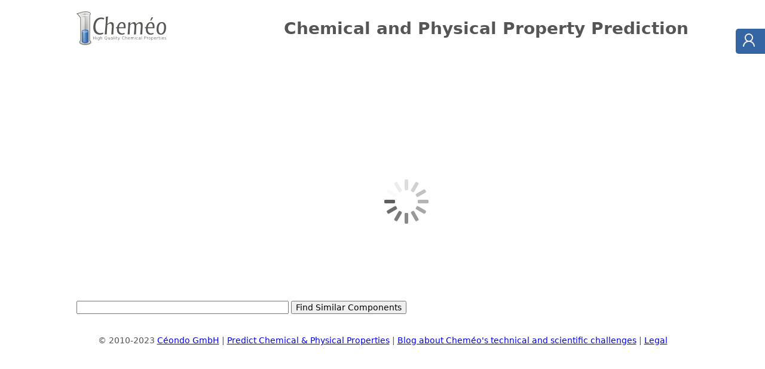

--- FILE ---
content_type: text/html; charset=utf-8
request_url: https://www.chemeo.com/predict?smiles=C1%3Dc2ccc3c4c%28ccc3c2-c2ccccc21%29%3DCc1ccccc1-4
body_size: 1623
content:

<!DOCTYPE html>
<html lang="en"><head>
<meta charset="utf-8">
<meta name="viewport" content="width=device-width, initial-scale=1">
<title>Chemical and Physical Property Prediction - Cheméo - Chemical &amp; Physical Properties by Cheméo</title>
<link rel="stylesheet" href="/static/css/style.css" />
<link rel="shortcut icon" type="image/icon" href="/static/img/favicon.ico">
<link rel="search" type="application/opensearchdescription+xml" href="/static/opensearch.xml" title="Cheméo Search" />

</head>
<body>

<div id="page-title">
    <div class="logo"><a href="/"><img src="/static/img/logo-small.png" alt="High Quality Chemical Properties" /></a></div>
    <div class="title"><h1>Chemical and Physical Property Prediction</h1></div>
</div>


<div class="onecontainer" id="div-ketcher-loading">
  <div class="lds-spinner ketcher-frame">
    <div></div>
    <div></div>
    <div></div>
    <div></div>
    <div></div>
    <div></div>
    <div></div>
    <div></div>
    <div></div>
    <div></div>
    <div></div>
    <div></div>
  </div>
</div>
<div class="onecontainer" id="div-ketcher" style="display: none;">
  <iframe class="ketcher-frame" onload="onKetcherLoad()" id="ifKetcher"
    src="/static/ketcher/?moll=C1%3dc2ccc3c4c%28ccc3c2-c2ccccc21%29%3dCc1ccccc1-4" scrolling="no"></iframe>
</div>



<div class="onecontainer">
<div id="prediction">
</div>
<form action="/similar" method="get">
<input id="id_smiles" type="text" name="smiles" value="" size="45" /> <input type="submit" value="Find Similar Components" />
</form>
</div>


<footer>
  <p class="text-muted">
    
<br>©&nbsp;2010-2023 <a href="https://www.ceondo.com">Céondo GmbH</a>
  | <a href="/predict">Predict Chemical &amp; Physical Properties</a>
  | <a href="https://www.ceondo.com/ecte/tags/chemeo/">Blog about Cheméo's technical and scientific challenges</a>
  | <a href="/tos">Legal</a>

    
  </p>
</footer>

<script type="text/javascript" src="/static/js/jquery-1.7.1.min.js"></script>
<script type="text/javascript">


function getKetcher()
{
    var ketcherFrame = document.getElementById('ifKetcher');
    var ketcher = null;
    if ('contentDocument' in ketcherFrame) { 
      ketcher = ketcherFrame.contentWindow.ketcher;
    } else  { 
        
        ketcher = document.frames['ifKetcher'].window.ketcher;
    }
    return ketcher
}

function displayKetcher()
{
    var element = document.getElementById("div-ketcher-loading");
    element.parentNode.removeChild(element);
    document.getElementById("div-ketcher").style.display = 'block' ;
}

function tryKetcherLoad(ketcher)
{
    if (ketcher) {
        displayKetcher()
        doKetcherAction(ketcher)
    } else {
        setTimeout(tryKetcherLoad, 100, getKetcher())
    }
}

function onKetcherLoad()
{
    tryKetcherLoad(getKetcher())
}


function onNewSmiles(smiles) {
    $("#id_smiles").val(smiles);
    $.get("/predict/calc", { smiles: smiles},
          function(data) {
             $("#prediction").html(data);
             return false;
          });
     return false;
};

function doKetcherAction(ketcher) {
    ketcher.editor.subscribe('change', () =>
        ketcher.getSmiles().then((s) => onNewSmiles(s))
    )
}

$(document).ready(function(){
   $("div.user-messages").delay(3000).fadeOut("slow");
});

</script>

<script type="text/javascript">
function openNav() {
  document.getElementById("profile-nav").style.width = "200px";
  document.getElementById("profile-backdrop").style.display = "block";
}
function closeNav() {
  document.getElementById("profile-nav").style.width = "0";
  document.getElementById("profile-backdrop").style.display = "none";
}
</script>
<form action="/auth/logout" method="post">
<div id="profile-nav" class="profilenav-container">
  <div class="profilenav-icon">
    <a href="javascript:void(0)" onclick="closeNav()" title="Close the profile link"><i class="profile-icon"></i></a>
  </div>
  <div class="profilenav-links">
  
    <ul>
      <li><a class="link" href="/auth/login">Login</a></li>
      <li><a class="link" href="/auth/register">Register</a></li>
    </ul>
  
  </div>
</div>
<div class="backdrop-container" id="profile-backdrop"></div>
<nav>
  <a onclick="openNav()" href="javascript:void(0)" title="Show the profile link"><i class="profile-icon"></i></a>
</nav>
 <input type="hidden" name="csrf_token" value="&#43;QtvJmRHtrttZfPrViBE970UXkbUbDSWewf2XudHQ/TX&#43;QdYZrJQ9VuqJGHZ&#43;x3uB1Io/2&#43;&#43;FCoZO01MVB8lBw==" />
</form>

</body>
</html>



--- FILE ---
content_type: text/html; charset=utf-8
request_url: https://www.chemeo.com/static/ketcher/?moll=C1%3dc2ccc3c4c%28ccc3c2-c2ccccc21%29%3dCc1ccccc1-4
body_size: 207
content:
<!doctype html><html lang="en"><head><meta charset="utf-8"/><meta name="viewport" content="width=device-width,initial-scale=1"/><meta name="theme-color" content="#000000"/><meta name="description" content="Ketcher is a web-based chemical structure editor"/><link rel="shortcut icon" type="image/x-icon" href="./favicon.ico"/><link rel="icon" type="image/png" sizes="32x32" href="./favicon-32x32.png"/><link rel="icon" type="image/png" sizes="16x16" href="./favicon-16x16.png"/><link rel="apple-touch-icon" sizes="180x180" href="./apple-touch-icon.png"/><link rel="manifest" href="./manifest.json"/><title>Ketcher v2.12.0</title><script defer="defer" src="./static/js/main.2859b6a9.js"></script><link href="./static/css/main.21c21d4c.css" rel="stylesheet"></head><body><noscript>You need to enable JavaScript to run this app.</noscript><div id="root"></div></body></html>

--- FILE ---
content_type: text/css; charset=utf-8
request_url: https://www.chemeo.com/static/ketcher/static/css/main.21c21d4c.css
body_size: 23826
content:
:where(html){line-height:1.15}:where(h1){-webkit-margin-after:.67em;-webkit-margin-before:.67em;font-size:2em;margin-block-end:.67em;margin-block-start:.67em}:where(dl,ol,ul) :where(dl,ol,ul){-webkit-margin-after:0;-webkit-margin-before:0;margin-block-end:0;margin-block-start:0}:where(hr){box-sizing:content-box;color:inherit;height:0}:where(pre){font-family:monospace,monospace;font-size:1em}:where(abbr[title]){text-decoration:underline;-webkit-text-decoration:underline dotted;text-decoration:underline dotted}:where(b,strong){font-weight:bolder}:where(code,kbd,samp){font-family:monospace,monospace;font-size:1em}:where(small){font-size:80%}:where(table){border-color:currentColor;text-indent:0}:where(button,input,select){margin:0}:where(button){text-transform:none}:where(button,input:is([type=button i],[type=reset i],[type=submit i])){-webkit-appearance:button}:where(progress){vertical-align:baseline}:where(select){text-transform:none}:where(textarea){margin:0}:where(input[type=search i]){-webkit-appearance:textfield;outline-offset:-2px}::-webkit-inner-spin-button,::-webkit-outer-spin-button{height:auto}::-webkit-input-placeholder{color:inherit;opacity:.54}::-webkit-search-decoration{-webkit-appearance:none}::-webkit-file-upload-button{-webkit-appearance:button;font:inherit}:where(button,input:is([type=button i],[type=color i],[type=reset i],[type=submit i]))::-moz-focus-inner{border-style:none;padding:0}:where(button,input:is([type=button i],[type=color i],[type=reset i],[type=submit i]))::-moz-focusring{outline:1px dotted ButtonText}:where(:-moz-ui-invalid){box-shadow:none}:where(dialog){background-color:#fff;border:solid;color:#000;height:-moz-fit-content;height:-webkit-fit-content;height:fit-content;left:0;margin:auto;padding:1em;position:absolute;right:0;width:-moz-fit-content;width:-webkit-fit-content;width:fit-content}:where(dialog:not([open])){display:none}:where(summary){display:list-item}body{-webkit-font-smoothing:antialiased;-moz-osx-font-smoothing:grayscale;font-family:-apple-system,BlinkMacSystemFont,Segoe UI,Roboto,Oxygen,Ubuntu,Cantarell,Fira Sans,Droid Sans,Helvetica Neue,sans-serif;margin:0;padding:0}code{font-family:source-code-pro,Menlo,Monaco,Consolas,Courier New,monospace}#root,body,html{height:100%;width:100%}.button-common-styles{align-items:center;border-radius:4px;display:inline-flex;font-size:12px;height:24px;justify-content:center;line-height:14px;min-width:70px;outline:none}.scrollbar{scrollbar-width:thin}.scrollbar ::-webkit-scrollbar-track{background-color:transparent}.scrollbar::-webkit-scrollbar{background-color:#eff2f5;height:6px;width:6px}.scrollbar::-webkit-scrollbar-thumb{background-color:rgba(165,175,185,.85);border-radius:10px;-webkit-border-radius:10px}.scrollbar::-webkit-scrollbar-thumb:active,.scrollbar::-webkit-scrollbar-thumb:hover{background-color:#a5afb9}.cliparea-module_cliparea__GdPrN{background:transparent!important;border:none!important;bottom:0;color:transparent!important;display:block;font-size:1px;height:0!important;left:0;outline:none;overflow:hidden;padding:0!important;position:absolute;resize:none;-webkit-user-select:text;-moz-user-select:text;user-select:text;width:0!important;z-index:-1}.ActionButton-module_button-common-styles__y-hng{align-items:center;border-radius:4px;display:inline-flex;font-size:12px;height:24px;justify-content:center;line-height:14px;min-width:70px;outline:none}.ActionButton-module_scrollbar__lD3MH{scrollbar-width:thin}.ActionButton-module_scrollbar__lD3MH ::-webkit-scrollbar-track{background-color:transparent}.ActionButton-module_scrollbar__lD3MH::-webkit-scrollbar{background-color:#eff2f5;height:6px;width:6px}.ActionButton-module_scrollbar__lD3MH::-webkit-scrollbar-thumb{background-color:rgba(165,175,185,.85);border-radius:10px;-webkit-border-radius:10px}.ActionButton-module_scrollbar__lD3MH::-webkit-scrollbar-thumb:active,.ActionButton-module_scrollbar__lD3MH::-webkit-scrollbar-thumb:hover{background-color:#a5afb9}.ActionButton-module_button__nfoWQ{background-color:#fff;background-image:none;background:inherit;border:0;border-radius:4px;color:#333;cursor:pointer;display:inline-block;display:block;height:32px;margin:4px;padding:0;position:relative;text-align:center;-webkit-user-select:none;-moz-user-select:none;user-select:none;vertical-align:middle;width:32px}.ActionButton-module_button__nfoWQ:active{background-image:none;outline:0}.ActionButton-module_button__nfoWQ[disabled],fieldset[disabled] .ActionButton-module_button__nfoWQ{background-image:none;box-shadow:none;cursor:not-allowed;opacity:.4}.ActionButton-module_button__nfoWQ>input[type=file]{left:-9999px;position:absolute}.ActionButton-module_button__nfoWQ+button,.ActionButton-module_button__nfoWQ+input[type=reset],.ActionButton-module_button__nfoWQ+input[type=submit]{margin-left:.3em}.ActionButton-module_button__nfoWQ:after,.ActionButton-module_button__nfoWQ:before{display:inline-block;vertical-align:middle}.ActionButton-module_button__nfoWQ:after{left:0;position:absolute}.ActionButton-module_button__nfoWQ:hover{background-image:none;color:#188794}.ActionButton-module_button__nfoWQ:active,.ActionButton-module_button__nfoWQ[disabled]{box-shadow:none;transform:scale(none);transform:scale(1);transition:transform,.2s,ease-out}.ActionButton-module_button__nfoWQ>svg{font-size:22px;height:22px;left:.1em;position:absolute;top:.1em;width:22px}.ActionButton-module_button__nfoWQ.ActionButton-module_selected__kPCxA,.ActionButton-module_button__nfoWQ:active{background:#167782;color:#fff}.ActionButton-module_button__nfoWQ.ActionButton-module_selected__kPCxA:hover,.ActionButton-module_button__nfoWQ:active:hover{background-color:#188794}.DefaultMultiTool-module_default__zNTMe button{display:initial}.GroupedMultiTool-module_group__BJQAU{display:flex;flex-direction:column}.GroupedMultiTool-module_group__BJQAU:not(:first-of-type){border-top:1px solid #cad3dd;margin-top:4px;padding-top:5px}.ToolbarMultiToolItem-module_button-common-styles__Fuxbo{align-items:center;border-radius:4px;display:inline-flex;font-size:12px;height:24px;justify-content:center;line-height:14px;min-width:70px;outline:none}.ToolbarMultiToolItem-module_scrollbar__XTmfz{scrollbar-width:thin}.ToolbarMultiToolItem-module_scrollbar__XTmfz ::-webkit-scrollbar-track{background-color:transparent}.ToolbarMultiToolItem-module_scrollbar__XTmfz::-webkit-scrollbar{background-color:#eff2f5;height:6px;width:6px}.ToolbarMultiToolItem-module_scrollbar__XTmfz::-webkit-scrollbar-thumb{background-color:rgba(165,175,185,.85);border-radius:10px;-webkit-border-radius:10px}.ToolbarMultiToolItem-module_scrollbar__XTmfz::-webkit-scrollbar-thumb:active,.ToolbarMultiToolItem-module_scrollbar__XTmfz::-webkit-scrollbar-thumb:hover{background-color:#a5afb9}.ToolbarMultiToolItem-module_icon__-HQal{fill:#333;bottom:0;display:block;height:7px;position:absolute;right:0;width:7px}.ToolbarMultiToolItem-module_iconSelected__hlO0J,.ToolbarMultiToolItem-module_root__uTaId:active .ToolbarMultiToolItem-module_icon__-HQal{fill:#fff}.ToolbarMultiToolItem-module_portal__2XJgz{background:#fff;border:1px solid #cad3dd;border-radius:5px;box-shadow:3px 4px 4px rgba(103,104,132,.25);position:absolute;white-space:nowrap;word-break:keep-all;z-index:20}.ToolbarMultiToolItem-module_portal__2XJgz>button{height:28px;width:28px}.ToolbarMultiToolItem-module_portal__2XJgz>button>svg{left:3px;top:3px}.ToolbarMultiToolItem-module_portal__2XJgz kbd{color:#cad3dd;display:none;font:.8em monospace}.ToolbarMultiToolItem-module_portal-vertical__A0DVe{display:flex;flex-direction:column}.BottomToolbar-module_button-common-styles__PbtE9{align-items:center;border-radius:4px;display:inline-flex;font-size:12px;height:24px;justify-content:center;line-height:14px;min-width:70px;outline:none}.BottomToolbar-module_scrollbar__i1f8P{scrollbar-width:thin}.BottomToolbar-module_scrollbar__i1f8P ::-webkit-scrollbar-track{background-color:transparent}.BottomToolbar-module_scrollbar__i1f8P::-webkit-scrollbar{background-color:#eff2f5;height:6px;width:6px}.BottomToolbar-module_scrollbar__i1f8P::-webkit-scrollbar-thumb{background-color:rgba(165,175,185,.85);border-radius:10px;-webkit-border-radius:10px}.BottomToolbar-module_scrollbar__i1f8P::-webkit-scrollbar-thumb:active,.BottomToolbar-module_scrollbar__i1f8P::-webkit-scrollbar-thumb:hover{background-color:#a5afb9}.BottomToolbar-module_group__b-pGt{align-items:center;display:flex}.BottomToolbar-module_root__kjkSm{display:flex;flex-direction:row;flex-wrap:wrap;height:36px;overflow:visible;padding:0 6px 6px}.BottomToolbar-module_root__kjkSm div{position:relative;text-align:center}.BottomToolbar-module_root__kjkSm>div>div{margin-bottom:6px}.BottomToolbar-module_root__kjkSm kbd{color:#cad3dd;display:none;font:.8em monospace}.BottomToolbar-module_root__kjkSm .BottomToolbar-module_group__b-pGt{background-color:#fff;border-radius:4px;box-shadow:0 2px 5px rgba(103,104,132,.15);flex-direction:row}.BottomToolbar-module_root__kjkSm button{height:28px;margin:4px;width:28px}.BottomToolbar-module_root__kjkSm button>svg{left:3px;top:3px}.ArrowScroll-module_scroll__h9kCx{background:#fff;display:flex;flex-direction:column;min-height:32px;width:36px}.ArrowScroll-module_button__ygMgL{background:transparent;border:none;font-size:15px!important;height:50%;width:100%}.ArrowScroll-module_down__yDzZX{bottom:0;position:absolute}.ArrowScroll-module_up__Q1ubd{position:absolute;top:0}.LeftToolbar-module_button-common-styles__WgnON{align-items:center;border-radius:4px;display:inline-flex;font-size:12px;height:24px;justify-content:center;line-height:14px;min-width:70px;outline:none}.LeftToolbar-module_scrollbar__OBwid{scrollbar-width:thin}.LeftToolbar-module_scrollbar__OBwid ::-webkit-scrollbar-track{background-color:transparent}.LeftToolbar-module_scrollbar__OBwid::-webkit-scrollbar{background-color:#eff2f5;height:6px;width:6px}.LeftToolbar-module_scrollbar__OBwid::-webkit-scrollbar-thumb{background-color:rgba(165,175,185,.85);border-radius:10px;-webkit-border-radius:10px}.LeftToolbar-module_scrollbar__OBwid::-webkit-scrollbar-thumb:active,.LeftToolbar-module_scrollbar__OBwid::-webkit-scrollbar-thumb:hover{background-color:#a5afb9}.LeftToolbar-module_group__0s41t{align-items:center;display:flex}.LeftToolbar-module_root__yhhZm{-ms-overflow-style:none;align-items:center;align-items:flex-start;display:flex;flex-direction:column;margin-left:6px;margin-top:12px;overflow:hidden;padding-right:5px;scrollbar-width:thin;width:41px}.LeftToolbar-module_root__yhhZm div{position:relative;text-align:center}.LeftToolbar-module_root__yhhZm>div>div{margin-bottom:6px}.LeftToolbar-module_root__yhhZm kbd{color:#cad3dd;display:none;font:.8em monospace}.LeftToolbar-module_root__yhhZm .LeftToolbar-module_group__0s41t{flex-direction:column}.LeftToolbar-module_root__yhhZm .LeftToolbar-module_group__0s41t:not(:last-of-type){border-bottom:1px solid #eff2f5;margin-bottom:6px}.LeftToolbar-module_root__yhhZm ::-webkit-scrollbar-track{background-color:transparent}.LeftToolbar-module_root__yhhZm::-webkit-scrollbar{background-color:#eff2f5;height:6px;width:6px}.LeftToolbar-module_root__yhhZm::-webkit-scrollbar-thumb{background-color:rgba(165,175,185,.85);border-radius:10px;-webkit-border-radius:10px}.LeftToolbar-module_root__yhhZm::-webkit-scrollbar-thumb:active,.LeftToolbar-module_root__yhhZm::-webkit-scrollbar-thumb:hover{background-color:#a5afb9}.LeftToolbar-module_root__yhhZm .LeftToolbar-module_group__0s41t:not(:last-of-type){border-bottom:none}.LeftToolbar-module_buttons__lnIjn{overflow:hidden;padding-right:5px;scroll-behavior:smooth}.LeftToolbar-module_borderOff__om425{border-bottom:none!important}.LeftToolbar-module_groupItem__OqQu0{background-color:#fff;border-radius:4px;box-shadow:0 2px 5px rgba(103,104,132,.15);padding:2px}.LeftToolbar-module_groupItem__OqQu0 svg{bottom:3px;right:3px}.LeftToolbar-module_groupItem__OqQu0 button{height:28px;margin:2px;width:28px}.LeftToolbar-module_groupItem__OqQu0 button>svg{left:3px;top:3px}.Atom-module_button-common-styles__j3EUJ{align-items:center;border-radius:4px;display:inline-flex;font-size:12px;height:24px;justify-content:center;line-height:14px;min-width:70px;outline:none}.Atom-module_scrollbar__iO-Ni{scrollbar-width:thin}.Atom-module_scrollbar__iO-Ni ::-webkit-scrollbar-track{background-color:transparent}.Atom-module_scrollbar__iO-Ni::-webkit-scrollbar{background-color:#eff2f5;height:6px;width:6px}.Atom-module_scrollbar__iO-Ni::-webkit-scrollbar-thumb{background-color:rgba(165,175,185,.85);border-radius:10px;-webkit-border-radius:10px}.Atom-module_scrollbar__iO-Ni::-webkit-scrollbar-thumb:active,.Atom-module_scrollbar__iO-Ni::-webkit-scrollbar-thumb:hover{background-color:#a5afb9}.Atom-module_atom__g2RUu{background-color:#fff;background-color:transparent;background-image:none;border-color:#cad3dd;border-radius:4px;border-radius:0;color:#333;cursor:pointer;display:inline-block;height:32px;margin:2px 4px;padding:0;position:relative;text-align:center;-webkit-user-select:none;-moz-user-select:none;user-select:none;vertical-align:middle;width:32px}.Atom-module_atom__g2RUu:active{background-image:none;outline:0}.Atom-module_atom__g2RUu[disabled],fieldset[disabled] .Atom-module_atom__g2RUu{background-image:none;box-shadow:none;cursor:not-allowed;opacity:.4}.Atom-module_atom__g2RUu>input[type=file]{left:-9999px;position:absolute}.Atom-module_atom__g2RUu+button,.Atom-module_atom__g2RUu+input[type=reset],.Atom-module_atom__g2RUu+input[type=submit]{margin-left:.3em}.Atom-module_atom__g2RUu[disabled]{background-image:none;box-shadow:none;cursor:not-allowed;opacity:.5}.RightToolbar-module_button-common-styles__fNlqY{align-items:center;border-radius:4px;display:inline-flex;font-size:12px;height:24px;justify-content:center;line-height:14px;min-width:70px;outline:none}.RightToolbar-module_scrollbar__2Q0UU{scrollbar-width:thin}.RightToolbar-module_scrollbar__2Q0UU ::-webkit-scrollbar-track{background-color:transparent}.RightToolbar-module_scrollbar__2Q0UU::-webkit-scrollbar{background-color:#eff2f5;height:6px;width:6px}.RightToolbar-module_scrollbar__2Q0UU::-webkit-scrollbar-thumb{background-color:rgba(165,175,185,.85);border-radius:10px;-webkit-border-radius:10px}.RightToolbar-module_scrollbar__2Q0UU::-webkit-scrollbar-thumb:active,.RightToolbar-module_scrollbar__2Q0UU::-webkit-scrollbar-thumb:hover{background-color:#a5afb9}.RightToolbar-module_group__3mhUx{align-items:center;display:flex}.RightToolbar-module_root__1D5hp{-ms-overflow-style:none;align-items:center;display:flex;flex-direction:column;margin-right:6px;margin-top:10px;overflow:hidden;padding-left:5px;scrollbar-width:thin;width:41px}.RightToolbar-module_root__1D5hp div{position:relative;text-align:center}.RightToolbar-module_root__1D5hp>div>div{margin-bottom:6px}.RightToolbar-module_root__1D5hp kbd{color:#cad3dd;display:none;font:.8em monospace}.RightToolbar-module_root__1D5hp .RightToolbar-module_group__3mhUx{flex-direction:column}.RightToolbar-module_root__1D5hp .RightToolbar-module_group__3mhUx:not(:last-of-type){border-bottom:1px solid #eff2f5;margin-bottom:6px}.RightToolbar-module_root__1D5hp ::-webkit-scrollbar-track{background-color:transparent}.RightToolbar-module_root__1D5hp::-webkit-scrollbar{background-color:#eff2f5;height:6px;width:6px}.RightToolbar-module_root__1D5hp::-webkit-scrollbar-thumb{background-color:rgba(165,175,185,.85);border-radius:10px;-webkit-border-radius:10px}.RightToolbar-module_root__1D5hp::-webkit-scrollbar-thumb:active,.RightToolbar-module_root__1D5hp::-webkit-scrollbar-thumb:hover{background-color:#a5afb9}.RightToolbar-module_root__1D5hp .RightToolbar-module_group__3mhUx:not(:last-of-type){border-bottom:none;margin-bottom:0;padding-bottom:2px}.RightToolbar-module_root__1D5hp .RightToolbar-module_group__3mhUx:not(:last-of-type).RightToolbar-module_atomsList__ar08-{margin-bottom:8px;margin-top:2px}.RightToolbar-module_groupItem__KHL-v{padding:2px 0}.RightToolbar-module_buttons__YxRHI{background-color:#fff;border-radius:4px;box-shadow:0 2px 5px rgba(103,104,132,.15);overflow:hidden;scroll-behavior:smooth;width:100%}.RightToolbar-module_buttons__YxRHI .RightToolbar-module_button__KwZD8{border-radius:4px;margin-bottom:2px;margin-top:4px}.RightToolbar-module_buttons__YxRHI button{border-radius:4px;font-size:14px;font-weight:600;height:28px;margin:2px;width:28px}.RightToolbar-module_buttons__YxRHI button svg{bottom:1px;left:1px;margin:auto;right:1px;top:1px}.FloatingTools-module_button-common-styles__5y-1V{align-items:center;border-radius:4px;display:inline-flex;font-size:12px;height:24px;justify-content:center;line-height:14px;min-width:70px;outline:none}.FloatingTools-module_scrollbar__yoYi0{scrollbar-width:thin}.FloatingTools-module_scrollbar__yoYi0 ::-webkit-scrollbar-track{background-color:transparent}.FloatingTools-module_scrollbar__yoYi0::-webkit-scrollbar{background-color:#eff2f5;height:6px;width:6px}.FloatingTools-module_scrollbar__yoYi0::-webkit-scrollbar-thumb{background-color:rgba(165,175,185,.85);border-radius:10px;-webkit-border-radius:10px}.FloatingTools-module_scrollbar__yoYi0::-webkit-scrollbar-thumb:active,.FloatingTools-module_scrollbar__yoYi0::-webkit-scrollbar-thumb:hover{background-color:#a5afb9}.FloatingTools-module_group__pQ-sJ{align-items:center;display:flex}.FloatingTools-module_wrapper__OFeE9{display:flex;position:absolute;translate:-50% calc(-50% - 40px)}.FloatingTools-module_wrapper__OFeE9 div{position:relative;text-align:center}.FloatingTools-module_wrapper__OFeE9>div>div{margin-bottom:6px}.FloatingTools-module_wrapper__OFeE9 kbd{color:#cad3dd;display:none;font:.8em monospace}.FloatingTools-module_wrapper__OFeE9 .FloatingTools-module_item__UcfDN{background-color:#fff;border-radius:4px;box-shadow:0 6px 10px rgba(103,104,132,.15);height:28px;width:28px}.FloatingTools-module_wrapper__OFeE9 .FloatingTools-module_item__UcfDN>svg{height:20px;left:50%;top:50%;transform:translate(-50%,-50%);width:20px}.Modal-module_button-common-styles__ko9E5{align-items:center;border-radius:4px;display:inline-flex;font-size:12px;height:24px;justify-content:center;line-height:14px;min-width:70px;outline:none}.Modal-module_scrollbar__yPIJc{scrollbar-width:thin}.Modal-module_scrollbar__yPIJc ::-webkit-scrollbar-track{background-color:transparent}.Modal-module_scrollbar__yPIJc::-webkit-scrollbar{background-color:#eff2f5;height:6px;width:6px}.Modal-module_scrollbar__yPIJc::-webkit-scrollbar-thumb{background-color:rgba(165,175,185,.85);border-radius:10px;-webkit-border-radius:10px}.Modal-module_scrollbar__yPIJc::-webkit-scrollbar-thumb:active,.Modal-module_scrollbar__yPIJc::-webkit-scrollbar-thumb:hover{background-color:#a5afb9}.Modal-module_modalOverlay__AzVeg{align-items:center;background-color:rgba(94,94,94,.2);background-image:url("data:image/svg+xml;charset=utf-8,%3Csvg xmlns='http://www.w3.org/2000/svg' width='10' height='10'%3E%3Cpath d='M0 10 10 0zm12-2-4 4zM-2 2l4-4z' stroke='%23555' stroke-width='2' stroke-opacity='.02'/%3E%3C/svg%3E");background:none\9;bottom:0;display:flex;filter:progid:DXImageTransform.Microsoft.gradient(startColorstr="#335e5e5e",endColorstr="#335e5e5e");justify-content:center;left:0;position:absolute;right:0;top:0;z-index:40}.Modal-module_modalOverlay__AzVeg:not([ie9]){filter:progid:dximagetransform.microsoft.gradient(enabled="false")}.Modal-module_modalOverlay__AzVeg.Modal-module_animate__pnPNj{transition:background-color .3s}.Modal-module_modalOverlay__AzVeg.Modal-module_hide__0CTey{background-color:rgba(94,94,94,.01)}.Modal-module_modalOverlay__AzVeg:after{content:"";display:inline-block;height:100%;vertical-align:middle}.Modal-module_modalOverlay__AzVeg .Modal-module_smallScreen__nzt2L{max-height:90%;max-width:90%}.Select-module_button-common-styles__cgaVz{align-items:center;border-radius:4px;display:inline-flex;font-size:12px;height:24px;justify-content:center;line-height:14px;min-width:70px;outline:none}.Select-module_scrollbar__cA89D{scrollbar-width:thin}.Select-module_scrollbar__cA89D ::-webkit-scrollbar-track{background-color:transparent}.Select-module_scrollbar__cA89D::-webkit-scrollbar{background-color:#eff2f5;height:6px;width:6px}.Select-module_scrollbar__cA89D::-webkit-scrollbar-thumb{background-color:rgba(165,175,185,.85);border-radius:10px;-webkit-border-radius:10px}.Select-module_scrollbar__cA89D::-webkit-scrollbar-thumb:active,.Select-module_scrollbar__cA89D::-webkit-scrollbar-thumb:hover{background-color:#a5afb9}.Select-module_dropdownList__rdcrH .MuiPaper-root{border-radius:0 0 4px 4px;box-shadow:0 6px 10px rgba(103,104,132,.15);color:#333}.Select-module_dropdownList__rdcrH .MuiMenuItem-root{color:#333;cursor:default;font-family:Inter,FreeSans,Arimo,Droid Sans,Helvetica,Helvetica Neue,Arial,sans-serif;font-size:14px;min-height:28px;padding:0 8px}.Select-module_dropdownList__rdcrH .MuiMenuItem-root:hover{background-color:rgba(243,245,247,.6);border-left:2px solid #167782;padding-left:6px}.Select-module_dropdownList__rdcrH .MuiList-root.MuiMenu-list{background-color:#fff;box-shadow:none;display:inline-block;max-height:200px;overflow:auto;padding:0;scrollbar-width:thin;width:100%}.Select-module_dropdownList__rdcrH .MuiList-root.MuiMenu-list ::-webkit-scrollbar-track{background-color:transparent}.Select-module_dropdownList__rdcrH .MuiList-root.MuiMenu-list::-webkit-scrollbar{background-color:#eff2f5;height:6px;width:6px}.Select-module_dropdownList__rdcrH .MuiList-root.MuiMenu-list::-webkit-scrollbar-thumb{background-color:rgba(165,175,185,.85);border-radius:10px;-webkit-border-radius:10px}.Select-module_dropdownList__rdcrH .MuiList-root.MuiMenu-list::-webkit-scrollbar-thumb:active,.Select-module_dropdownList__rdcrH .MuiList-root.MuiMenu-list::-webkit-scrollbar-thumb:hover{background-color:#a5afb9}.Select-module_dropdownList__rdcrH .MuiList-root.MuiMenu-list::-webkit-scrollbar{background-color:#fff;width:4px}.Select-module_dropdownList__rdcrH .MuiList-root.MuiMenu-list::-webkit-scrollbar-thumb{border-radius:2px;-webkit-border-radius:2px}.Select-module_dropdownList__rdcrH .MuiList-root.MuiMenu-list .Mui-selected{background-color:#fff}.Select-module_dropdownList__rdcrH .Select-module_listDivider__4vJyh{border:.5px solid #e1e5ea;margin:4px 8px}.Select-module_selectContainer__yXT-t{width:100%}.Select-module_selectContainer__yXT-t .MuiOutlinedInput-root .MuiSelect-select{background-color:#fff;border:1px solid #cad3dd;border-radius:4px;box-shadow:none;box-sizing:border-box;color:#333;cursor:default;font-family:Inter,FreeSans,Arimo,Droid Sans,Helvetica,Helvetica Neue,Arial,sans-serif;font-size:14px;height:24px;line-height:22px;min-height:24px;padding:0 8px;padding-right:24px!important;width:100%}.Select-module_selectContainer__yXT-t .MuiOutlinedInput-root .MuiSelect-select .MuiSelect-nativeInput{border:none;padding:0}.Select-module_selectContainer__yXT-t .MuiOutlinedInput-root .MuiSelect-select:hover{border:1px solid #43b5c0}.Select-module_selectContainer__yXT-t .Mui-focused .MuiSelect-select{border-color:#167782}.Select-module_selectContainer__yXT-t .MuiOutlinedInput-notchedOutline{border:none}.Select-module_selectContainer__yXT-t .MuiSelect-icon{height:16px;width:16px}.Dialog-module_button-common-styles__HcaFV{align-items:center;border-radius:4px;display:inline-flex;font-size:12px;height:24px;justify-content:center;line-height:14px;min-width:70px;outline:none}.Dialog-module_scrollbar__9Iy27{scrollbar-width:thin}.Dialog-module_scrollbar__9Iy27 ::-webkit-scrollbar-track{background-color:transparent}.Dialog-module_scrollbar__9Iy27::-webkit-scrollbar{background-color:#eff2f5;height:6px;width:6px}.Dialog-module_scrollbar__9Iy27::-webkit-scrollbar-thumb{background-color:rgba(165,175,185,.85);border-radius:10px;-webkit-border-radius:10px}.Dialog-module_scrollbar__9Iy27::-webkit-scrollbar-thumb:active,.Dialog-module_scrollbar__9Iy27::-webkit-scrollbar-thumb:hover{background-color:#a5afb9}.Dialog-module_dialog__IafFQ{background-clip:padding-box;background-color:#fff;border-radius:8px;color:#585858;display:flex;flex-direction:column;font-family:Inter,FreeSans,Arimo,Droid Sans,Helvetica,Helvetica Neue,Arial,sans-serif;opacity:1;outline:0;position:relative;text-align:left;transform:scale(1);transition:transform .3s,opacity .3s;vertical-align:middle}.Dialog-module_dialog__IafFQ.Dialog-module_hide__6R16B{opacity:.2;transform:scale(.5)}.Dialog-module_header__T7-24{align-items:center;border-radius:6px 6px 0 0;box-sizing:content-box;color:#333;display:flex;font-size:14px;font-weight:500;line-height:12px;padding:12px}.Dialog-module_header__T7-24 .Dialog-module_btnContainer__TOLPx{align-items:flex-end;display:flex;flex-direction:row;flex-grow:1}.Dialog-module_header__T7-24 .Dialog-module_buttonTop__ZhwZQ{align-self:center;background-color:transparent;border:none;height:16px;margin-left:auto;padding:0;width:16px}.Dialog-module_header__T7-24 .Dialog-module_buttonTop__ZhwZQ .Dialog-module_closeButton__Ch6UT{height:100%;width:100%}.Dialog-module_footer__NTq5o{display:flex;gap:8px;justify-content:flex-end;padding:16px 12px 12px}.Dialog-module_footer__NTq5o .Dialog-module_ok__T4j7Z{align-items:center;background-color:#167782;border:1px solid transparent;border-radius:4px;color:#fff;display:inline-flex;font-size:12px;height:24px;justify-content:center;line-height:14px;min-width:70px;outline:none}.Dialog-module_footer__NTq5o .Dialog-module_ok__T4j7Z:active,.Dialog-module_footer__NTq5o .Dialog-module_ok__T4j7Z:hover{background-color:#4fb3bf}.Dialog-module_footer__NTq5o .Dialog-module_ok__T4j7Z:disabled{background-color:#e1e5ea;color:#333}.Dialog-module_footer__NTq5o .Dialog-module_cancel__RcR-D{align-items:center;background-color:#fff;border:1px solid #585858;border-radius:4px;color:#585858;display:inline-flex;font-size:12px;height:24px;justify-content:center;line-height:14px;min-width:70px;outline:none}.Dialog-module_footer__NTq5o .Dialog-module_cancel__RcR-D:active,.Dialog-module_footer__NTq5o .Dialog-module_cancel__RcR-D:hover{border:1px solid #333;color:#333}.Dialog-module_footer__NTq5o .Dialog-module_cancel__RcR-D:disabled{border:1px solid rgba(88,88,88,.7);color:rgba(88,88,88,.7)}.Dialog-module_withDivider__8LsbA{border-bottom:1px solid #e1e5ea;height:36px;margin:0;padding:0 12px}.Dialog-module_body__YgzDR{font-size:12px;height:100%;line-height:14px;overflow:auto;scrollbar-width:thin}.Dialog-module_body__YgzDR ::-webkit-scrollbar-track{background-color:transparent}.Dialog-module_body__YgzDR::-webkit-scrollbar{background-color:#eff2f5;height:6px;width:6px}.Dialog-module_body__YgzDR::-webkit-scrollbar-thumb{background-color:rgba(165,175,185,.85);border-radius:10px;-webkit-border-radius:10px}.Dialog-module_body__YgzDR::-webkit-scrollbar-thumb:active,.Dialog-module_body__YgzDR::-webkit-scrollbar-thumb:hover{background-color:#a5afb9}.Dialog-module_withMargin__SDH61{margin:0 12px}.LoadingCircles-module_container__MPCs0{align-items:flex-start;display:flex;flex-direction:row;height:12px;justify-content:space-between;margin-top:10px;width:40px}.LoadingCircles-module_container__MPCs0 span{border:2px solid #005662;border-radius:100%;box-sizing:border-box;display:inline-block;height:8px;width:8px}.LoadingCircles-module_container__MPCs0 span:first-child{animation:LoadingCircles-module_bounce__gCepS 1s ease-in-out infinite}.LoadingCircles-module_container__MPCs0 span:nth-child(2){animation:LoadingCircles-module_bounce__gCepS 1s ease-in-out .33s infinite}.LoadingCircles-module_container__MPCs0 span:nth-child(3){animation:LoadingCircles-module_bounce__gCepS 1s ease-in-out .66s infinite}@keyframes LoadingCircles-module_bounce__gCepS{0%,75%,to{transform:translateY(0)}25%{transform:translateY(-100%)}}.StructEditor-module_button-common-styles__3P7PO{align-items:center;border-radius:4px;display:inline-flex;font-size:12px;height:24px;justify-content:center;line-height:14px;min-width:70px;outline:none}.StructEditor-module_scrollbar__SUs-o{scrollbar-width:thin}.StructEditor-module_scrollbar__SUs-o ::-webkit-scrollbar-track{background-color:transparent}.StructEditor-module_scrollbar__SUs-o::-webkit-scrollbar{background-color:#eff2f5;height:6px;width:6px}.StructEditor-module_scrollbar__SUs-o::-webkit-scrollbar-thumb{background-color:rgba(165,175,185,.85);border-radius:10px;-webkit-border-radius:10px}.StructEditor-module_scrollbar__SUs-o::-webkit-scrollbar-thumb:active,.StructEditor-module_scrollbar__SUs-o::-webkit-scrollbar-thumb:hover{background-color:#a5afb9}.StructEditor-module_spinnerOverlay__5H1IM{align-items:center;display:flex;height:100%;justify-content:center;position:absolute;top:0;width:100%}.StructEditor-module_canvas__LLnzh{overflow:hidden;position:relative;scrollbar-width:thin;-webkit-user-select:none;-moz-user-select:none;user-select:none}.StructEditor-module_canvas__LLnzh .StructEditor-module_measureLog__B2wuy{background-color:#fff;border:1px solid #cad3dd;border-radius:0 5px;height:1.2em;min-width:8em;opacity:0;padding:.3em;position:absolute;right:0;text-align:center;top:0;transition:opacity .5s}.StructEditor-module_canvas__LLnzh .StructEditor-module_measureLog__B2wuy.StructEditor-module_visible__3eFNB{opacity:1}.StructEditor-module_canvas__LLnzh ::-webkit-scrollbar-track{background-color:transparent}.StructEditor-module_canvas__LLnzh::-webkit-scrollbar{background-color:#eff2f5;height:6px;width:6px}.StructEditor-module_canvas__LLnzh::-webkit-scrollbar-thumb{background-color:rgba(165,175,185,.85);border-radius:10px;-webkit-border-radius:10px}.StructEditor-module_canvas__LLnzh::-webkit-scrollbar-thumb:active,.StructEditor-module_canvas__LLnzh::-webkit-scrollbar-thumb:hover{background-color:#a5afb9}.StructEditor-module_intermediateCanvas__fR3ws{height:100%;overflow:auto;position:relative;scrollbar-width:thin;width:100%}.StructEditor-module_intermediateCanvas__fR3ws.StructEditor-module_enableCursor__Qla0A{cursor:none}.StructEditor-module_intermediateCanvas__fR3ws ::-webkit-scrollbar-track{background-color:transparent}.StructEditor-module_intermediateCanvas__fR3ws::-webkit-scrollbar{background-color:#eff2f5;height:6px;width:6px}.StructEditor-module_intermediateCanvas__fR3ws::-webkit-scrollbar-thumb{background-color:rgba(165,175,185,.85);border-radius:10px;-webkit-border-radius:10px}.StructEditor-module_intermediateCanvas__fR3ws::-webkit-scrollbar-thumb:active,.StructEditor-module_intermediateCanvas__fR3ws::-webkit-scrollbar-thumb:hover{background-color:#a5afb9}.StructEditor-module_intermediateCanvas__fR3ws::-webkit-scrollbar{background-color:#fff}.smallEditor .StructEditor-module_canvas__LLnzh .StructEditor-module_measureLog__B2wuy{right:0;top:0}.ContextMenu-module_button-common-styles__pshYr{align-items:center;border-radius:4px;display:inline-flex;font-size:12px;height:24px;justify-content:center;line-height:14px;min-width:70px;outline:none}.ContextMenu-module_scrollbar__fCla5{scrollbar-width:thin}.ContextMenu-module_scrollbar__fCla5 ::-webkit-scrollbar-track{background-color:transparent}.ContextMenu-module_scrollbar__fCla5::-webkit-scrollbar{background-color:#eff2f5;height:6px;width:6px}.ContextMenu-module_scrollbar__fCla5::-webkit-scrollbar-thumb{background-color:rgba(165,175,185,.85);border-radius:10px;-webkit-border-radius:10px}.ContextMenu-module_scrollbar__fCla5::-webkit-scrollbar-thumb:active,.ContextMenu-module_scrollbar__fCla5::-webkit-scrollbar-thumb:hover{background-color:#a5afb9}.ContextMenu-module_contextMenu__oqyL-{--contexify-menu-bgColor:#fff;--contexify-item-color:#585858;--contexify-activeItem-color:#585858;--contexify-activeItem-bgColor:#ddd;--contexify-rightSlot-color:#585858;--contexify-activeRightSlot-color:#585858;--contexify-arrow-color:#b4b9d6;--contexify-activeArrow-color:#b4b9d6;--contexify-menu-shadow:0 2px 5px 0 rgba(51,51,51,.54);--contexify-zIndex:1;--contexify-menu-minWidth:160px;--contexify-menu-padding:4px;--contexify-menu-radius:4px;--contexify-menu-negatePadding:var(--contexify-menu-padding);--contexify-itemContent-padding:3px 20px;--contexify-activeItem-radius:0;line-height:1.5}.ContextMenu-module_contextMenu__oqyL- .ContextMenu-module_icon__KhXEk{height:20px;margin:0 10px 0 -10px;width:20px}.ContextMenu-module_contextMenu__oqyL- .contexify_submenu{max-height:300px;overflow:auto;scrollbar-width:thin}.ContextMenu-module_contextMenu__oqyL- .contexify_submenu ::-webkit-scrollbar-track{background-color:transparent}.ContextMenu-module_contextMenu__oqyL- .contexify_submenu::-webkit-scrollbar{background-color:#eff2f5;height:6px;width:6px}.ContextMenu-module_contextMenu__oqyL- .contexify_submenu::-webkit-scrollbar-thumb{background-color:rgba(165,175,185,.85);border-radius:10px;-webkit-border-radius:10px}.ContextMenu-module_contextMenu__oqyL- .contexify_submenu::-webkit-scrollbar-thumb:active,.ContextMenu-module_contextMenu__oqyL- .contexify_submenu::-webkit-scrollbar-thumb:hover{background-color:#a5afb9}.ContextMenu-module_contextMenu__oqyL- .contexify_item-disabled{opacity:inherit}.ContextMenu-module_contextMenu__oqyL- .contexify_item-disabled>div{opacity:.5}.ContextMenu-module_contextMenu__oqyL- .contexify_item:not(:last-child):after{border-top:1px solid #cad3dd;content:"";display:block;margin:3px 0}.ContextMenu-module_contextMenu__oqyL- .ContextMenu-module_subMenu__87kBE .contexify_rightSlot{margin-right:-15px}.InfoPanel-module_infoPanel__irvZL{background:#fff;border:1px solid #b4b9d6;border-radius:3px;padding:20px;pointer-events:none;position:absolute}.InfoPanel-module_infoPanel__irvZL svg{overflow:visible!important}.About-module_button-common-styles__XmSbT{align-items:center;border-radius:4px;display:inline-flex;font-size:12px;height:24px;justify-content:center;line-height:14px;min-width:70px;outline:none}.About-module_scrollbar__4-AeI{scrollbar-width:thin}.About-module_scrollbar__4-AeI ::-webkit-scrollbar-track{background-color:transparent}.About-module_scrollbar__4-AeI::-webkit-scrollbar{background-color:#eff2f5;height:6px;width:6px}.About-module_scrollbar__4-AeI::-webkit-scrollbar-thumb{background-color:rgba(165,175,185,.85);border-radius:10px;-webkit-border-radius:10px}.About-module_scrollbar__4-AeI::-webkit-scrollbar-thumb:active,.About-module_scrollbar__4-AeI::-webkit-scrollbar-thumb:hover{background-color:#a5afb9}.About-module_dialog_body__ebQu-{background-color:#fff}.About-module_about__ZVesh{color:#333;font-weight:500;width:430px}.About-module_about__ZVesh>footer{border-top:1px solid #e1e5ea;margin:0;padding:15px}.About-module_about__ZVesh>div[class^=Dialog-module_dialog_body]{display:flex;flex-direction:column}.About-module_about__ZVesh a{color:#167782}.About-module_about__ZVesh .About-module_body__8VOc3{border-radius:6px;height:174px;margin-right:3px;overflow-x:hidden;overflow-y:auto;padding:2px 72px;scrollbar-width:thin}.About-module_about__ZVesh .About-module_body__8VOc3 ::-webkit-scrollbar-track{background-color:transparent}.About-module_about__ZVesh .About-module_body__8VOc3::-webkit-scrollbar{background-color:#eff2f5;height:6px;width:6px}.About-module_about__ZVesh .About-module_body__8VOc3::-webkit-scrollbar-thumb{background-color:rgba(165,175,185,.85);border-radius:10px;-webkit-border-radius:10px}.About-module_about__ZVesh .About-module_body__8VOc3::-webkit-scrollbar-thumb:active,.About-module_about__ZVesh .About-module_body__8VOc3::-webkit-scrollbar-thumb:hover{background-color:#a5afb9}.About-module_about__ZVesh .About-module_body__8VOc3 .About-module_versionName__1gqJr{font-weight:600;margin-bottom:2px}.About-module_about__ZVesh .About-module_body__8VOc3 .About-module_firstline__h5XMW{display:inline-block}.About-module_about__ZVesh .About-module_body__8VOc3 .About-module_links__sMpyx{text-align:right}.About-module_about__ZVesh .About-module_body__8VOc3 .About-module_infoLinks__4-Tot{margin-top:5px}.About-module_about__ZVesh .About-module_body__8VOc3 .About-module_indigoVersion__WKFlu{display:flex;gap:2px;margin-top:20px}.About-module_about__ZVesh .About-module_headerContent__YclOx{display:flex;justify-content:space-between;padding:0 40px}.About-module_about__ZVesh .About-module_headerContent__YclOx a{align-items:center;color:#333;display:flex;gap:10px;text-decoration:none}.About-module_about__ZVesh .About-module_headerContent__YclOx .About-module_title__k-6Zg{font-size:20px;line-height:22px}.About-module_about__ZVesh .About-module_indigoFirstLine__-86rb{display:inline-block}.About-module_about__ZVesh dd{margin:0 0 .2em}.About-module_about__ZVesh dt{margin-top:3px}.About-module_about__ZVesh .About-module_okButton__FMcEk{align-items:center;background-color:#fff;border:1px solid #585858;border-radius:4px;color:#585858;display:inline-flex;font-size:12px;height:24px;justify-content:center;line-height:14px;min-width:70px;outline:none}.About-module_about__ZVesh .About-module_okButton__FMcEk:active,.About-module_about__ZVesh .About-module_okButton__FMcEk:hover{border:1px solid #333;color:#333}.About-module_about__ZVesh .About-module_okButton__FMcEk:disabled{border:1px solid rgba(88,88,88,.7);color:rgba(88,88,88,.7)}.Input-module_fieldSetLabel__pPlSl{position:relative}.Input-module_input__tcHBd[type=checkbox],.Input-module_input__tcHBd[type=radio]{opacity:0;position:absolute}.Input-module_input__tcHBd[type=checkbox]+.Input-module_checkbox__dth7G{background-image:url("data:image/svg+xml;charset=utf-8,%3Csvg width='16' height='16' fill='none' xmlns='http://www.w3.org/2000/svg'%3E%3Crect x='.5' y='.5' width='15' height='15' rx='3.5' fill='%23fff' stroke='%23B4B9D6'/%3E%3C/svg%3E");background-repeat:no-repeat;background-size:100%;display:inline-block;height:16px;margin-right:6px;vertical-align:middle;width:16px}.Input-module_input__tcHBd[type=checkbox]:hover+.Input-module_checkbox__dth7G{background-image:url("data:image/svg+xml;charset=utf-8,%3Csvg width='16' height='16' fill='none' xmlns='http://www.w3.org/2000/svg'%3E%3Crect x='.75' y='.75' width='14.5' height='14.5' rx='3.25' fill='%23fff' stroke='%2343B5C0' stroke-width='1.5'/%3E%3C/svg%3E")}.Input-module_input__tcHBd[type=checkbox]:checked+.Input-module_checkbox__dth7G{background-image:url("data:image/svg+xml;charset=utf-8,%3Csvg width='16' height='16' fill='none' xmlns='http://www.w3.org/2000/svg'%3E%3Crect width='16' height='16' rx='4' fill='%23167782'/%3E%3Cpath d='M6.337 11.808 2.426 7.63l.973-.911L6.37 9.89l6.248-6.248.943.942-7.223 7.223Z' fill='%23fff'/%3E%3C/svg%3E")}.Input-module_input__tcHBd[type=radio]+.Input-module_radioButton__WNnzl{background-image:url("data:image/svg+xml;charset=utf-8,%3Csvg width='16' height='16' fill='none' xmlns='http://www.w3.org/2000/svg'%3E%3Ccircle cx='8' cy='8' r='7' stroke='%23b4b9d6' stroke-width='2'/%3E%3C/svg%3E");background-repeat:no-repeat;background-size:100%;display:inline-block;height:16px;margin-right:8px;vertical-align:middle;width:16px}.Input-module_input__tcHBd[type=radio]:hover+.Input-module_radioButton__WNnzl{background-image:url("data:image/svg+xml;charset=utf-8,%3Csvg width='16' height='16' fill='none' xmlns='http://www.w3.org/2000/svg'%3E%3Ccircle cx='8' cy='8' r='7' stroke='%234fb3bf' stroke-width='2'/%3E%3C/svg%3E")}.Input-module_input__tcHBd[type=radio]:checked+.Input-module_radioButton__WNnzl{background-image:url("data:image/svg+xml;charset=utf-8,%3Csvg width='16' height='16' fill='%23167782' xmlns='http://www.w3.org/2000/svg'%3E%3Ccircle cx='8' cy='8' r='7' stroke='%23167782' stroke-width='2'/%3E%3Ccircle cx='8' cy='8' r='4'/%3E%3C/svg%3E")}.Input-module_input__tcHBd[type=radio]:disabled+.Input-module_radioButton__WNnzl{background-image:url("data:image/svg+xml;charset=utf-8,%3Csvg width='16' height='16' fill='none' xmlns='http://www.w3.org/2000/svg'%3E%3Ccircle cx='8' cy='8' r='7' stroke='%23b4b9d6' stroke-width='2'/%3E%3C/svg%3E")}.Input-module_input__tcHBd[type=radio]:checked:disabled+.Input-module_radioButton__WNnzl{background-image:url("data:image/svg+xml;charset=utf-8,%3Csvg width='16' height='16' fill='%23b4b9d6' xmlns='http://www.w3.org/2000/svg'%3E%3Ccircle cx='8' cy='8' r='7' stroke='%23b4b9d6' stroke-width='2'/%3E%3Ccircle cx='8' cy='8' r='4'/%3E%3C/svg%3E")}.Input-module_slider__ws6m0.Input-module_slider__ws6m0{display:inline-block;height:20px;position:relative;width:38px}.Input-module_slider__ws6m0.Input-module_slider__ws6m0 input{height:0;opacity:0;width:0}.Input-module_slider__ws6m0.Input-module_slider__ws6m0 span{background-color:hsla(0,0%,100%,.3);border:1px solid #cad3dd;border-radius:12px;bottom:0;left:0;position:absolute;right:0;top:0;transition:background .4s}.Input-module_slider__ws6m0.Input-module_slider__ws6m0 span:before{background-color:#c4c4c4;border-radius:50%;bottom:1px;content:"";height:16px;left:1px;position:absolute;transition:transform .4s ease-in 0s;width:16px}.Input-module_slider__ws6m0.Input-module_slider__ws6m0 input:checked+span{background-color:#167782}.Input-module_slider__ws6m0.Input-module_slider__ws6m0 input:checked+span:before{background-color:#fff;transform:translateX(18px)}.Input-module_genericInput__yT-J9,.Input-module_select__z9CHU{color:#333}.Input-module_select__z9CHU{min-width:40px}.form-module_button-common-styles__BvKSn{align-items:center;border-radius:4px;display:inline-flex;font-size:12px;height:24px;justify-content:center;line-height:14px;min-width:70px;outline:none}.form-module_scrollbar__MgLtc{scrollbar-width:thin}.form-module_scrollbar__MgLtc ::-webkit-scrollbar-track{background-color:transparent}.form-module_scrollbar__MgLtc::-webkit-scrollbar{background-color:#eff2f5;height:6px;width:6px}.form-module_scrollbar__MgLtc::-webkit-scrollbar-thumb{background-color:rgba(165,175,185,.85);border-radius:10px;-webkit-border-radius:10px}.form-module_scrollbar__MgLtc::-webkit-scrollbar-thumb:active,.form-module_scrollbar__MgLtc::-webkit-scrollbar-thumb:hover{background-color:#a5afb9}.form-module_dataError__IXK1h .form-module_inputWrapper__sIDHH{display:inline-block;position:relative}.form-module_dataError__IXK1h .form-module_inputWrapper__sIDHH:after{content:url("data:image/svg+xml;charset=utf-8,%3Csvg width='12' height='12' viewBox='0 0 16 16' fill='none' xmlns='http://www.w3.org/2000/svg'%3E%3Cpath d='M8.001 14a1.333 1.333 0 1 0 0-2.667 1.333 1.333 0 0 0 0 2.667ZM6.668 2h2.667v8H6.668V2Z' fill='%23F40724'/%3E%3C/svg%3E");position:absolute;right:-10px;top:7px}.form-module_dataError__IXK1h input[type=number],.form-module_dataError__IXK1h input[type=search],.form-module_dataError__IXK1h input[type=text],.form-module_dataError__IXK1h select,.form-module_dataError__IXK1h textarea{border:1px solid #f40724!important}.form-module_dataError__IXK1h input[type=number]:focus,.form-module_dataError__IXK1h input[type=number]:hover,.form-module_dataError__IXK1h input[type=search]:focus,.form-module_dataError__IXK1h input[type=search]:hover,.form-module_dataError__IXK1h input[type=text]:focus,.form-module_dataError__IXK1h input[type=text]:hover,.form-module_dataError__IXK1h select:focus,.form-module_dataError__IXK1h select:hover,.form-module_dataError__IXK1h textarea:focus,.form-module_dataError__IXK1h textarea:hover{box-shadow:inset 0 0 1px 1px rgba(244,7,36,.12)}.ColorPicker-module_colorPickerInput__voi2r{align-items:center;background-color:#fff;border:1px solid #cad3dd;border-radius:4px;box-shadow:none;box-sizing:border-box;color:#333;cursor:default;display:flex;font-family:Inter,FreeSans,Arimo,Droid Sans,Helvetica,Helvetica Neue,Arial,sans-serif;font-size:14px;height:24px;min-height:24px;padding-left:3px;padding-right:7px;width:48px}.ColorPicker-module_colorPickerInput__voi2r:hover{border-color:#43b5c0}.ColorPicker-module_selectedInput__Ykcjd{border-color:#167782}.ColorPicker-module_colorPickerWrap__IAQVo{background-color:#fff;border-radius:4px;box-shadow:0 6px 10px rgba(103,104,132,.15);height:35px;left:0;padding:8px;position:absolute;top:24px;width:70px;z-index:1}.ColorPicker-module_withPalette__gTwNu{height:140px}.ColorPicker-module_colorPicker__Uz3PM.ColorPicker-module_colorPicker__Uz3PM{height:80%;right:0;top:0}.ColorPicker-module_colorPicker__Uz3PM.ColorPicker-module_colorPicker__Uz3PM input{border:1px solid transparent!important;color:#333;float:right;font-size:10px;height:12px!important;margin-top:2px;outline:transparent;padding:1px 2px!important;position:relative;text-align:right;text-transform:uppercase;width:60%}.ColorPicker-module_colorPicker__Uz3PM.ColorPicker-module_colorPicker__Uz3PM input:focus{border:1px solid #ddd!important}.ColorPicker-module_colorPicker__Uz3PM.ColorPicker-module_colorPicker__Uz3PM div{border-radius:0}.ColorPicker-module_colorPicker__Uz3PM.ColorPicker-module_colorPicker__Uz3PM .react-colorful{height:80%;width:100%}.ColorPicker-module_colorPicker__Uz3PM.ColorPicker-module_colorPicker__Uz3PM .react-colorful__hue{height:15px}.ColorPicker-module_colorPicker__Uz3PM.ColorPicker-module_colorPicker__Uz3PM .react-colorful__pointer{border-radius:50%;border-width:1px;height:10px;width:10px}.ColorPicker-module_colorPickerBtn__nr6ph{align-items:center;box-sizing:border-box;display:flex;justify-content:space-between}.ColorPicker-module_colorPickerPreview__-Rf-i{border:none;border-radius:2px;height:16px;width:16px}.ColorPicker-module_colorPickerOverlay__WzC-w{bottom:0;left:0;position:fixed;right:0;top:0;z-index:-10}.ColorPicker-module_colorContainer__ib5up{align-items:baseline;display:flex;justify-content:space-between;margin-top:2px}.ColorPicker-module_colorContainer__ib5up .ColorPicker-module_hex__mE9my{color:#333;font-size:10px}.ColorPicker-module_presetColors__J-ysq{display:flex;flex-wrap:wrap;width:78px}.ColorPicker-module_presetColors__J-ysq button{border:none;border-radius:2px;height:16px;margin-bottom:2px;margin-right:2px;width:16px}.ColorPicker-module_presetColors__J-ysq button:last-of-type,.ColorPicker-module_presetColors__J-ysq button:nth-of-type(4){margin-right:0}.ColorPicker-module_presetColors__J-ysq .ColorPicker-module_chooseColor__fdzt8{background-color:#fff;background-image:url([data-uri]);background-position:50%;background-repeat:no-repeat;border:1px solid #00838f}.ColorPicker-module_presetColors__J-ysq .ColorPicker-module_clicked__8BNoN{background-color:#00838f;background-image:url([data-uri])}.ColorPicker-module_expandIcon__oH4ka{margin-left:auto;transform:rotate(180deg);transition:transform .3s ease-in-out;width:16px}.ColorPicker-module_turnedIcon__-zaq-{transform:rotate(0deg)}.ColorPicker-module_colorPickerWrapper__GJm87{position:relative}.measure-input-module_measureInput__uZQ-j{align-items:center;color:#333;display:inline-flex;font-size:12px;justify-content:space-between;line-height:20px;margin-bottom:16px;width:100%}.measure-input-module_measureInput__uZQ-j .measure-input-module_select__1ZFmv,.measure-input-module_measureInput__uZQ-j input{height:24px;margin-left:4px;width:58px}.buttons-module_button-common-styles__qWDOz{align-items:center;border-radius:4px;display:inline-flex;font-size:12px;height:24px;justify-content:center;line-height:14px;min-width:70px;outline:none}.buttons-module_scrollbar__SpaVV{scrollbar-width:thin}.buttons-module_scrollbar__SpaVV ::-webkit-scrollbar-track{background-color:transparent}.buttons-module_scrollbar__SpaVV::-webkit-scrollbar{background-color:#eff2f5;height:6px;width:6px}.buttons-module_scrollbar__SpaVV::-webkit-scrollbar-thumb{background-color:rgba(165,175,185,.85);border-radius:10px;-webkit-border-radius:10px}.buttons-module_scrollbar__SpaVV::-webkit-scrollbar-thumb:active,.buttons-module_scrollbar__SpaVV::-webkit-scrollbar-thumb:hover{background-color:#a5afb9}.buttons-module_openButton__wErm9{float:left}.Accordion-module_button-common-styles__enTfZ{align-items:center;border-radius:4px;display:inline-flex;font-size:12px;height:24px;justify-content:center;line-height:14px;min-width:70px;outline:none}.Accordion-module_scrollbar__lJTa6{scrollbar-width:thin}.Accordion-module_scrollbar__lJTa6 ::-webkit-scrollbar-track{background-color:transparent}.Accordion-module_scrollbar__lJTa6::-webkit-scrollbar{background-color:#eff2f5;height:6px;width:6px}.Accordion-module_scrollbar__lJTa6::-webkit-scrollbar-thumb{background-color:rgba(165,175,185,.85);border-radius:10px;-webkit-border-radius:10px}.Accordion-module_scrollbar__lJTa6::-webkit-scrollbar-thumb:active,.Accordion-module_scrollbar__lJTa6::-webkit-scrollbar-thumb:hover{background-color:#a5afb9}.Accordion-module_accordionWrapper__RKk00{background-color:#eff2f5;overflow-x:hidden;overflow-y:auto;scrollbar-width:thin}.Accordion-module_accordionWrapper__RKk00 ::-webkit-scrollbar-track{background-color:transparent}.Accordion-module_accordionWrapper__RKk00::-webkit-scrollbar{background-color:#eff2f5;height:6px;width:6px}.Accordion-module_accordionWrapper__RKk00::-webkit-scrollbar-thumb{background-color:rgba(165,175,185,.85);border-radius:10px;-webkit-border-radius:10px}.Accordion-module_accordionWrapper__RKk00::-webkit-scrollbar-thumb:active,.Accordion-module_accordionWrapper__RKk00::-webkit-scrollbar-thumb:hover{background-color:#a5afb9}.Accordion-module_expandIcon__ncUKv{margin-right:12px;transform:rotate(180deg);transition:transform .3s ease-in-out;width:16px}.Accordion-module_turnedIcon__v1sCA{transform:rotate(0deg)}.Accordion-module_accordionSummaryWrapper__roIRd{background-color:#fff;border-bottom:1px solid #e1e5ea;margin:0;padding-left:12px}.Accordion-module_accordionSummary__1Gq0d{align-items:center;color:#333;display:flex;flex-direction:row;font-size:14px;font-weight:400;height:42px;justify-content:flex-start;line-height:14px;overflow:hidden;width:300px}.Accordion-module_accordionDetailsWrapper__fnSnc{max-height:1000px;overflow:hidden;padding:0 12px;transition:max-height .3s ease-in-out;width:300px}.Accordion-module_hiddenAccordion__WZFcJ{max-height:0}.Accordion-module_accordionDetails__g2RM0{color:#333;margin-top:12px;padding-bottom:4px}.Accordion-module_groupIcon__1g1lx{height:15px;width:15px}.Accordion-module_groupLabel__23y4U{align-items:center;display:flex;height:15px}.Accordion-module_groupLabel__23y4U>span{height:12px;margin-left:6px}.Accordion-module_changeMarker__UPtGx{background-image:url("data:image/svg+xml;charset=utf-8,%3Csvg width='10' height='10' fill='none' xmlns='http://www.w3.org/2000/svg'%3E%3Ccircle cx='5' cy='5' r='5' fill='%23167782'/%3E%3C/svg%3E");background-repeat:no-repeat;background-size:100%;display:inline-block;height:10px;margin-left:auto;margin-right:1px;vertical-align:middle;width:10px}.Settings-module_headerContent__wBYFf{display:flex;gap:8px}.Settings-module_headerContent__wBYFf .Settings-module_title__a6mod{padding-right:4px}.Settings-module_headerContent__wBYFf .Settings-module_button__VZ2w7{background-color:transparent;border:none;color:#525252;font-size:0;padding:0}.Settings-module_headerContent__wBYFf .Settings-module_button__VZ2w7 input[type=file]{display:none}.Settings-module_headerContent__wBYFf .Settings-module_button__VZ2w7:hover{color:#005662}.Settings-module_headerContent__wBYFf .Settings-module_button__VZ2w7:disabled{color:rgba(82,82,82,.4)}.Settings-module_accordion__1uSYy fieldset{border:none;display:flex;flex-direction:column;padding:0}.Settings-module_accordion__1uSYy ul>li{padding:10px 16px}.Settings-module_accordion__1uSYy label{align-items:center;color:#333;display:flex;font-size:12px;height:24px;justify-content:flex-start;line-height:14px;margin-bottom:12px}.Settings-module_accordion__1uSYy label input[type=checkbox]{top:0}.Settings-module_accordion__1uSYy label input,.Settings-module_accordion__1uSYy label select,.Settings-module_accordion__1uSYy label span>div{margin-right:auto;width:120px}.Settings-module_accordion__1uSYy label>:first-child{margin-right:12px;width:168px}.Settings-module_settings__Z5btc{height:70vh;overflow:hidden;width:324px}.Settings-module_settings__Z5btc fieldset[disabled] label>span{opacity:.3}.Settings-module_settings__Z5btc fieldset[disabled] label>div{opacity:.6}.Settings-module_settings__Z5btc>header{box-shadow:0 2px 4px 0 rgba(1,1,50,.1);flex-shrink:0;z-index:10}.Settings-module_settings__Z5btc>footer{box-shadow:0 -2px 4px 0 rgba(1,1,50,.1);z-index:10}.Check-module_button-common-styles__WPocW{align-items:center;border-radius:4px;display:inline-flex;font-size:12px;height:24px;justify-content:center;line-height:14px;min-width:70px;outline:none}.Check-module_scrollbar__3jzOc{scrollbar-width:thin}.Check-module_scrollbar__3jzOc ::-webkit-scrollbar-track{background-color:transparent}.Check-module_scrollbar__3jzOc::-webkit-scrollbar{background-color:#eff2f5;height:6px;width:6px}.Check-module_scrollbar__3jzOc::-webkit-scrollbar-thumb{background-color:rgba(165,175,185,.85);border-radius:10px;-webkit-border-radius:10px}.Check-module_scrollbar__3jzOc::-webkit-scrollbar-thumb:active,.Check-module_scrollbar__3jzOc::-webkit-scrollbar-thumb:hover{background-color:#a5afb9}.Check-module_dialog_body__wHZMM{width:444px}.Check-module_dialog_body__wHZMM>*{background-color:#fff}.Check-module_dialog_body__wHZMM>div{margin:0;overflow:auto}.Check-module_dialog_body__wHZMM>footer{border-radius:inherit}.Check-module_dialog_body__wHZMM form{padding-top:10px}.Check-module_dialog_body__wHZMM .Check-module_buttons__cjuqO{display:flex;justify-content:space-between;width:100%}.Check-module_dialog_body__wHZMM .Check-module_buttons__cjuqO .Check-module_buttonSecondary__2482r{align-items:center;background-color:#fff;border:1px solid #585858;border-radius:4px;color:#585858;display:inline-flex;font-size:12px;height:24px;justify-content:center;line-height:14px;min-width:70px;outline:none}.Check-module_dialog_body__wHZMM .Check-module_buttons__cjuqO .Check-module_buttonSecondary__2482r:active,.Check-module_dialog_body__wHZMM .Check-module_buttons__cjuqO .Check-module_buttonSecondary__2482r:hover{border:1px solid #333;color:#333}.Check-module_dialog_body__wHZMM .Check-module_buttons__cjuqO .Check-module_buttonSecondary__2482r:disabled{border:1px solid rgba(88,88,88,.7);color:rgba(88,88,88,.7)}.Check-module_dialog_body__wHZMM .Check-module_buttons__cjuqO .Check-module_buttonPrimary__1h5p1{align-items:center;background-color:#167782;border:1px solid transparent;border-radius:4px;color:#fff;display:inline-flex;font-size:12px;height:24px;justify-content:center;line-height:14px;min-width:70px;outline:none}.Check-module_dialog_body__wHZMM .Check-module_buttons__cjuqO .Check-module_buttonPrimary__1h5p1:active,.Check-module_dialog_body__wHZMM .Check-module_buttons__cjuqO .Check-module_buttonPrimary__1h5p1:hover{background-color:#4fb3bf}.Check-module_dialog_body__wHZMM .Check-module_buttons__cjuqO .Check-module_buttonPrimary__1h5p1:disabled{background-color:#e1e5ea;color:#333}.Check-module_dialog_body__wHZMM .Check-module_buttons__cjuqO>.Check-module_buttonsRight__L1v9A{display:flex;gap:8px}.Check-module_dialog_body__wHZMM .Check-module_wrapper__27SOp{-moz-column-gap:15px;column-gap:15px;display:flex;flex-direction:row}.Check-module_dialog_body__wHZMM .Check-module_wrapper__27SOp .Check-module_checkInfo__Iqq6t{flex-grow:1}.Check-module_dialog_body__wHZMM .Check-module_wrapper__27SOp .Check-module_settings__knuQF{margin-left:12px}.Check-module_dialog_body__wHZMM .Check-module_wrapper__27SOp .Check-module_centeredContainer__t61r8,.Check-module_dialog_body__wHZMM .Check-module_wrapper__27SOp .Check-module_settings__knuQF,.Check-module_dialog_body__wHZMM .Check-module_wrapper__27SOp .Check-module_warnings__b4ozd{color:#333;min-width:130px}.Check-module_dialog_body__wHZMM .Check-module_wrapper__27SOp .Check-module_centeredContainer__t61r8 fieldset,.Check-module_dialog_body__wHZMM .Check-module_wrapper__27SOp .Check-module_settings__knuQF fieldset,.Check-module_dialog_body__wHZMM .Check-module_wrapper__27SOp .Check-module_warnings__b4ozd fieldset{border:none;display:flex;flex-direction:column;font-size:12px;line-height:14px;padding:0}.Check-module_dialog_body__wHZMM .Check-module_wrapper__27SOp .Check-module_centeredContainer__t61r8 fieldset li,.Check-module_dialog_body__wHZMM .Check-module_wrapper__27SOp .Check-module_settings__knuQF fieldset li,.Check-module_dialog_body__wHZMM .Check-module_wrapper__27SOp .Check-module_warnings__b4ozd fieldset li{margin:9px 0 0}.Check-module_dialog_body__wHZMM .Check-module_wrapper__27SOp .Check-module_centeredContainer__t61r8 fieldset li label,.Check-module_dialog_body__wHZMM .Check-module_wrapper__27SOp .Check-module_settings__knuQF fieldset li label,.Check-module_dialog_body__wHZMM .Check-module_wrapper__27SOp .Check-module_warnings__b4ozd fieldset li label{align-items:center;display:flex}.Check-module_dialog_body__wHZMM .Check-module_wrapper__27SOp .Check-module_centeredContainer__t61r8 fieldset div,.Check-module_dialog_body__wHZMM .Check-module_wrapper__27SOp .Check-module_settings__knuQF fieldset div,.Check-module_dialog_body__wHZMM .Check-module_wrapper__27SOp .Check-module_warnings__b4ozd fieldset div{margin:7px 3px 17px 12px}.Check-module_dialog_body__wHZMM .Check-module_wrapper__27SOp .Check-module_centeredContainer__t61r8 fieldset div dt,.Check-module_dialog_body__wHZMM .Check-module_wrapper__27SOp .Check-module_settings__knuQF fieldset div dt,.Check-module_dialog_body__wHZMM .Check-module_wrapper__27SOp .Check-module_warnings__b4ozd fieldset div dt{font-weight:700;margin-bottom:4px}.Check-module_dialog_body__wHZMM .Check-module_wrapper__27SOp .Check-module_centeredContainer__t61r8 fieldset div dd,.Check-module_dialog_body__wHZMM .Check-module_wrapper__27SOp .Check-module_settings__knuQF fieldset div dd,.Check-module_dialog_body__wHZMM .Check-module_wrapper__27SOp .Check-module_warnings__b4ozd fieldset div dd{-webkit-margin-start:0;margin-inline-start:0;word-break:break-word}.Check-module_dialog_body__wHZMM .Check-module_wrapper__27SOp .Check-module_warnings__b4ozd{background-color:#e1e5ea;width:100%}.Check-module_dialog_body__wHZMM .Check-module_wrapper__27SOp .Check-module_warningsContainer__vSbyK{height:287px;overflow-y:auto;scrollbar-width:thin}.Check-module_dialog_body__wHZMM .Check-module_wrapper__27SOp .Check-module_warningsContainer__vSbyK ::-webkit-scrollbar-track{background-color:transparent}.Check-module_dialog_body__wHZMM .Check-module_wrapper__27SOp .Check-module_warningsContainer__vSbyK::-webkit-scrollbar{background-color:#eff2f5;height:6px;width:6px}.Check-module_dialog_body__wHZMM .Check-module_wrapper__27SOp .Check-module_warningsContainer__vSbyK::-webkit-scrollbar-thumb{background-color:rgba(165,175,185,.85);border-radius:10px;-webkit-border-radius:10px}.Check-module_dialog_body__wHZMM .Check-module_wrapper__27SOp .Check-module_warningsContainer__vSbyK::-webkit-scrollbar-thumb:active,.Check-module_dialog_body__wHZMM .Check-module_wrapper__27SOp .Check-module_warningsContainer__vSbyK::-webkit-scrollbar-thumb:hover{background-color:#a5afb9}.Check-module_dialog_body__wHZMM .Check-module_wrapper__27SOp .Check-module_centeredContainer__t61r8{align-items:center;background-color:#e1e5ea;display:flex;height:287px;justify-content:center;width:100%}.Check-module_dialog_body__wHZMM .Check-module_checkBoxesDisabled__EAdRo{opacity:.5}.FormulaInput-module_button-common-styles__xQ8ZA{align-items:center;border-radius:4px;display:inline-flex;font-size:12px;height:24px;justify-content:center;line-height:14px;min-width:70px;outline:none}.FormulaInput-module_scrollbar__8TUkb{scrollbar-width:thin}.FormulaInput-module_scrollbar__8TUkb ::-webkit-scrollbar-track{background-color:transparent}.FormulaInput-module_scrollbar__8TUkb::-webkit-scrollbar{background-color:#eff2f5;height:6px;width:6px}.FormulaInput-module_scrollbar__8TUkb::-webkit-scrollbar-thumb{background-color:rgba(165,175,185,.85);border-radius:10px;-webkit-border-radius:10px}.FormulaInput-module_scrollbar__8TUkb::-webkit-scrollbar-thumb:active,.FormulaInput-module_scrollbar__8TUkb::-webkit-scrollbar-thumb:hover{background-color:#a5afb9}.FormulaInput-module_chem_input__oprB3{background:#fff;border:none;border-radius:4px;box-sizing:border-box;display:inline-block;height:2.4em;height:32px;line-height:1.42857143;margin:2px;overflow:hidden;padding:.35em .15em .35em .3em;vertical-align:middle;white-space:nowrap;width:270px}.FormulaInput-module_chem_input__oprB3:focus,.FormulaInput-module_chem_input__oprB3:hover{box-shadow:inset 0 0 1px 1px rgba(0,0,0,.12)}.FormulaInput-module_chem_input__oprB3[disabled],.FormulaInput-module_chem_input__oprB3[readonly],fieldset[disabled] .FormulaInput-module_chem_input__oprB3{background:#f3f3f3;cursor:not-allowed;opacity:.6}.FormulaInput-module_chem_input__oprB3:active,.FormulaInput-module_chem_input__oprB3:focus{box-shadow:inset 0 0 1px 1px rgba(0,0,0,.12);outline:0}.Analyse-module_button-common-styles__8No07{align-items:center;border-radius:4px;display:inline-flex;font-size:12px;height:24px;justify-content:center;line-height:14px;min-width:70px;outline:none}.Analyse-module_scrollbar__UAaIN{scrollbar-width:thin}.Analyse-module_scrollbar__UAaIN ::-webkit-scrollbar-track{background-color:transparent}.Analyse-module_scrollbar__UAaIN::-webkit-scrollbar{background-color:#eff2f5;height:6px;width:6px}.Analyse-module_scrollbar__UAaIN::-webkit-scrollbar-thumb{background-color:rgba(165,175,185,.85);border-radius:10px;-webkit-border-radius:10px}.Analyse-module_scrollbar__UAaIN::-webkit-scrollbar-thumb:active,.Analyse-module_scrollbar__UAaIN::-webkit-scrollbar-thumb:hover{background-color:#a5afb9}.Analyse-module_analyse__MR-Tu{width:260px}.Analyse-module_analyse__MR-Tu li:first-child>.Analyse-module_inputWrapper__uR995>div{background-color:#e1e5ea;border:1px solid #cad3dd;border-radius:4px;box-shadow:none;cursor:text;font-size:14px;height:24px;line-height:10px;margin:0;padding-left:8px;width:236px}.Analyse-module_analyse__MR-Tu .Analyse-module_contentWrapper__B4WCi{display:flex;flex-direction:row;margin-top:12px}.Analyse-module_analyse__MR-Tu .Analyse-module_contentWrapper__B4WCi label{margin-bottom:4px}.Analyse-module_analyse__MR-Tu .Analyse-module_contentWrapper__B4WCi .Analyse-module_inputWrapper__uR995{display:flex;flex-direction:column}.Analyse-module_analyse__MR-Tu .Analyse-module_contentWrapper__B4WCi .Analyse-module_inputWrapper__uR995 input,.Analyse-module_analyse__MR-Tu .Analyse-module_contentWrapper__B4WCi .Analyse-module_inputWrapper__uR995 textarea{background-color:#e1e5ea;border:1px solid #cad3dd;border-radius:4px}.Analyse-module_analyse__MR-Tu .Analyse-module_contentWrapper__B4WCi .Analyse-module_inputWrapper__uR995 input[readonly],.Analyse-module_analyse__MR-Tu .Analyse-module_contentWrapper__B4WCi .Analyse-module_inputWrapper__uR995 textarea[readonly]{cursor:text}.Analyse-module_analyse__MR-Tu .Analyse-module_contentWrapper__B4WCi .Analyse-module_inputWrapper__uR995 input{width:131px}.Analyse-module_analyse__MR-Tu .Analyse-module_contentWrapper__B4WCi .Analyse-module_inputWrapper__uR995 input:hover{border:1px solid #cad3dd}.Analyse-module_analyse__MR-Tu .Analyse-module_contentWrapper__B4WCi .Analyse-module_inputWrapper__uR995 textarea{height:87px;letter-spacing:-1px;resize:none;width:236px}.Analyse-module_analyse__MR-Tu .Analyse-module_contentWrapper__B4WCi .Analyse-module_selectWrapper__xEkKL{display:flex;flex-direction:column;margin-left:8px}.Analyse-module_analyse__MR-Tu .Analyse-module_contentWrapper__B4WCi .Analyse-module_selectWrapper__xEkKL .Analyse-module_select__c6hFt{height:24px;margin-top:4px;width:97px}.Analyse-module_analyse__MR-Tu .Analyse-module_contentWrapper__B4WCi .Analyse-module_selectWrapper__xEkKL .Analyse-module_select__c6hFt fieldset{border:1px solid #cad3dd;border-radius:4px}.Recognize-module_button-common-styles__B04E6{align-items:center;border-radius:4px;display:inline-flex;font-size:12px;height:24px;justify-content:center;line-height:14px;min-width:70px;outline:none}.Recognize-module_scrollbar__rohcP{scrollbar-width:thin}.Recognize-module_scrollbar__rohcP ::-webkit-scrollbar-track{background-color:transparent}.Recognize-module_scrollbar__rohcP::-webkit-scrollbar{background-color:#eff2f5;height:6px;width:6px}.Recognize-module_scrollbar__rohcP::-webkit-scrollbar-thumb{background-color:rgba(165,175,185,.85);border-radius:10px;-webkit-border-radius:10px}.Recognize-module_scrollbar__rohcP::-webkit-scrollbar-thumb:active,.Recognize-module_scrollbar__rohcP::-webkit-scrollbar-thumb:hover{background-color:#a5afb9}.Recognize-module_recognize__66jG2 .Recognize-module_footerContent__0MAC7{display:flex;justify-content:space-between;width:100%}.Recognize-module_recognize__66jG2 .Recognize-module_footerContent__0MAC7 div{display:flex;gap:8px}.Recognize-module_recognize__66jG2 .Recognize-module_imagoVersion__nBIj6{display:flex;flex-direction:column;grid-column-end:3;grid-column-start:2}.Recognize-module_recognize__66jG2 .Recognize-module_openButton__H-j5I{align-items:center;background-color:#fff;border:1px solid #585858;border-radius:4px;color:#585858;display:inline-flex;display:flex;font-size:12px;height:24px;justify-content:center;line-height:14px;min-width:70px;outline:none}.Recognize-module_recognize__66jG2 .Recognize-module_openButton__H-j5I:active,.Recognize-module_recognize__66jG2 .Recognize-module_openButton__H-j5I:hover{border:1px solid #333;color:#333}.Recognize-module_recognize__66jG2 .Recognize-module_openButton__H-j5I:disabled{border:1px solid rgba(88,88,88,.7);color:rgba(88,88,88,.7)}.Recognize-module_recognize__66jG2 .Recognize-module_openButton__H-j5I>input{display:none}.Recognize-module_recognize__66jG2 .Recognize-module_openButton__H-j5I>svg{height:16px;width:16px}.Recognize-module_recognize__66jG2 .Recognize-module_imagesContainer__rXWWk{background-color:#eff2f5;display:flex;gap:12px;padding:12px}.Recognize-module_recognize__66jG2 .Recognize-module_topBody__ZCCjN{grid-column-gap:12px;grid-row-gap:24px;display:grid;font-size:10px;grid-template-columns:1fr 1fr;line-height:12px;margin:8px 0 4px;padding:0 12px}.Recognize-module_recognize__66jG2 .Recognize-module_topBody__ZCCjN>label>select{font-size:inherit}.Recognize-module_recognize__66jG2 .Recognize-module_output__WgRnP,.Recognize-module_recognize__66jG2 .Recognize-module_picture__x2Y7S{background-color:#fff;border:1px solid #d9dcea;border-radius:6px;box-sizing:border-box;height:192px;overflow:hidden;text-align:center;width:232px}.Recognize-module_recognize__66jG2 .Recognize-module_picture__x2Y7S{align-items:center;color:#717171;display:flex;justify-content:center;position:relative}.Recognize-module_recognize__66jG2 .Recognize-module_filename__-1HIU{left:8px;position:absolute;top:8px}.Recognize-module_recognize__66jG2 .Recognize-module_messageContainer__tMvyb{align-items:center;background-color:#eff2f5;display:flex;height:100%;justify-content:center;width:100%}.Recognize-module_recognize__66jG2 .Recognize-module_messageContainer__tMvyb>p{margin:12px}.Recognize-module_recognize__66jG2 .Recognize-module_primaryButton__rzm03{align-items:center;background-color:#167782;border:1px solid transparent;border-radius:4px;color:#fff;display:inline-flex;font-size:12px;height:24px;justify-content:center;line-height:14px;min-width:70px;outline:none}.Recognize-module_recognize__66jG2 .Recognize-module_primaryButton__rzm03:active,.Recognize-module_recognize__66jG2 .Recognize-module_primaryButton__rzm03:hover{background-color:#4fb3bf}.Recognize-module_recognize__66jG2 .Recognize-module_primaryButton__rzm03:disabled{background-color:#e1e5ea;color:#333}.Recognize-module_recognize__66jG2 .Recognize-module_secondaryButton__H1Q28{align-items:center;background-color:#fff;border:1px solid #585858;border-radius:4px;color:#585858;display:inline-flex;font-size:12px;height:24px;justify-content:center;line-height:14px;min-width:70px;outline:none}.Recognize-module_recognize__66jG2 .Recognize-module_secondaryButton__H1Q28:active,.Recognize-module_recognize__66jG2 .Recognize-module_secondaryButton__H1Q28:hover{border:1px solid #333;color:#333}.Recognize-module_recognize__66jG2 .Recognize-module_secondaryButton__H1Q28:disabled{border:1px solid rgba(88,88,88,.7);color:rgba(88,88,88,.7)}.Recognize-module_recognize__66jG2 .Recognize-module_struct__W55TL,.Recognize-module_recognize__66jG2 img{max-height:100%;max-width:100%;position:relative}.Miew-module_button-common-styles__8FE-p{align-items:center;border-radius:4px;display:inline-flex;font-size:12px;height:24px;justify-content:center;line-height:14px;min-width:70px;outline:none}.Miew-module_scrollbar__ZMWH-{scrollbar-width:thin}.Miew-module_scrollbar__ZMWH- ::-webkit-scrollbar-track{background-color:transparent}.Miew-module_scrollbar__ZMWH-::-webkit-scrollbar{background-color:#eff2f5;height:6px;width:6px}.Miew-module_scrollbar__ZMWH-::-webkit-scrollbar-thumb{background-color:rgba(165,175,185,.85);border-radius:10px;-webkit-border-radius:10px}.Miew-module_scrollbar__ZMWH-::-webkit-scrollbar-thumb:active,.Miew-module_scrollbar__ZMWH-::-webkit-scrollbar-thumb:hover{background-color:#a5afb9}.Miew-module_warning__IDl5F{line-height:2em;width:100%}.Miew-module_applyButton__ZDE-i{align-items:center;background-color:#167782;border:1px solid transparent;border-radius:4px;color:#fff;display:inline-flex;font-size:12px;height:24px;justify-content:center;line-height:14px;min-width:70px;outline:none}.Miew-module_applyButton__ZDE-i:active,.Miew-module_applyButton__ZDE-i:hover{background-color:#4fb3bf}.Miew-module_applyButton__ZDE-i:disabled{background-color:#e1e5ea;color:#333}.Miew-module_miewDialog__gHvYc{max-width:60vw}.Miew-module_miewContainer__2SNw3{height:60vh;overflow:hidden;position:relative;width:60vw}.Miew-module_miewContainer__2SNw3 .mode-message{align-items:flex-start;background-color:rgba(64,64,64,.75);border-radius:4px;color:silver;display:flex;justify-content:left;opacity:0;position:absolute;right:10px;top:10px}.Miew-module_miewContainer__2SNw3 .atom-info{color:#333;margin:12px;position:absolute;top:0}.Miew-module_miewContainer__2SNw3 .overlay{pointer-events:none}.Miew-module_loadingContainer__cVF-M{align-items:center;display:flex;height:100%;justify-content:center;width:100%}.Miew-module_miewDarkTheme__kMFzc .atom-info{color:#cad3dd}.Atom-module_button-common-styles__ipWaI{align-items:center;border-radius:4px;display:inline-flex;font-size:12px;height:24px;justify-content:center;line-height:14px;min-width:70px;outline:none}.Atom-module_scrollbar__z5cVx{scrollbar-width:thin}.Atom-module_scrollbar__z5cVx ::-webkit-scrollbar-track{background-color:transparent}.Atom-module_scrollbar__z5cVx::-webkit-scrollbar{background-color:#eff2f5;height:6px;width:6px}.Atom-module_scrollbar__z5cVx::-webkit-scrollbar-thumb{background-color:rgba(165,175,185,.85);border-radius:10px;-webkit-border-radius:10px}.Atom-module_scrollbar__z5cVx::-webkit-scrollbar-thumb:active,.Atom-module_scrollbar__z5cVx::-webkit-scrollbar-thumb:hover{background-color:#a5afb9}.Atom-module_atomProps__pqBjY{display:flex;height:386px;justify-content:space-between;overflow:hidden;width:220px}.Atom-module_atomProps__pqBjY .MuiOutlinedInput-root,.Atom-module_atomProps__pqBjY input[type=text]{margin-top:4px}.Atom-module_atomProps__pqBjY>header{box-shadow:0 2px 4px 0 rgba(1,1,50,.1);flex-shrink:0;z-index:10}.Atom-module_atomProps__pqBjY>div{background-color:#eff2f5;flex-grow:1;margin:0}.Atom-module_atomProps__pqBjY>footer{box-shadow:0 -2px 4px 0 rgba(1,1,50,.1);z-index:10}.Atom-module_accordionWrapper__MSuU7{overflow-x:hidden;overflow-y:auto;scrollbar-width:thin}.Atom-module_accordionWrapper__MSuU7 ::-webkit-scrollbar-track{background-color:transparent}.Atom-module_accordionWrapper__MSuU7::-webkit-scrollbar{background-color:#eff2f5;height:6px;width:6px}.Atom-module_accordionWrapper__MSuU7::-webkit-scrollbar-thumb{background-color:rgba(165,175,185,.85);border-radius:10px;-webkit-border-radius:10px}.Atom-module_accordionWrapper__MSuU7::-webkit-scrollbar-thumb:active,.Atom-module_accordionWrapper__MSuU7::-webkit-scrollbar-thumb:hover{background-color:#a5afb9}.Atom-module_expandIcon__mPszC{transform:rotate(180deg);transition:transform .3s ease-in-out;width:20px}.Atom-module_turnedIcon__0Kzwy{transform:rotate(0deg)}.Atom-module_accordionSummaryWrapper__MGqsq{background-color:#fff;border-bottom:1px solid #e1e5ea;margin:0;padding-left:11.5px}.Atom-module_accordionSummary__HMKzl{align-items:center;color:#333;display:flex;flex-direction:row;font-size:12px;font-weight:400;height:26px;justify-content:space-between;line-height:14px;overflow:hidden;width:197px}.Atom-module_accordionDetailsWrapper__p6EI7{max-height:1000px;overflow:hidden;padding:0 12px;transition:max-height .3s ease-in-out;width:196px}.Atom-module_hiddenAccordion__pDNdM{max-height:0}.Atom-module_accordionDetails__-B3jK{color:#333;margin-top:12px;padding-bottom:8px;position:relative}.Atom-module_accordionDetails__-B3jK label{align-items:center;color:#585858;display:flex;flex-direction:row;flex-wrap:nowrap;justify-content:space-between;margin-bottom:4px}.Atom-module_accordionDetails__-B3jK label>:last-child>*,.Atom-module_accordionDetails__-B3jK label>input{margin:0!important;width:137px}.Atom-module_accordionDetails__-B3jK label.Atom-module_checkbox__Vup40{align-items:center;flex-direction:row;height:16px;justify-content:space-between;margin-top:8px}.Atom-module_querySpecific__7XxMr label>:last-child>*,.Atom-module_reactionFlags__gdNb1 label>:last-child>*{width:77px}.Atom-module_reactionFlags__gdNb1{padding-bottom:20px}.Attach-module_attachPoints__5QEAv{width:260px}.Attach-module_attachPoints__5QEAv>div{margin-top:12px}.Attach-module_attachPoints__5QEAv form{align-items:flex-start;display:flex;flex-direction:column;width:17em}.Attach-module_attachPoints__5QEAv form label{align-items:center;color:#585858;display:flex;flex-direction:row-reverse;justify-content:flex-start;margin-bottom:12px}.Automap-module_automap__531ko{width:260px}.Automap-module_automap__531ko label{display:flex;flex-direction:column;font-size:12px;gap:4px;line-height:14px;margin:12px 0}.Automap-module_automap__531ko label>div{flex-grow:1}.Bond-module_bond__EDfLY{width:260px}.Bond-module_bond__EDfLY>div{margin-top:12px}.Bond-module_bond__EDfLY label{color:#585858;display:flex;flex-direction:column;font-size:12px;line-height:14px;margin-bottom:12px}.Bond-module_bond__EDfLY label>span{margin-bottom:4px}.IfThenSelect-module_field__9YaPA{display:block;gap:4px}.RgroupLogic-module_button-common-styles__P-ABP{align-items:center;border-radius:4px;display:inline-flex;font-size:12px;height:24px;justify-content:center;line-height:14px;min-width:70px;outline:none}.RgroupLogic-module_scrollbar__gDniy{scrollbar-width:thin}.RgroupLogic-module_scrollbar__gDniy ::-webkit-scrollbar-track{background-color:transparent}.RgroupLogic-module_scrollbar__gDniy::-webkit-scrollbar{background-color:#eff2f5;height:6px;width:6px}.RgroupLogic-module_scrollbar__gDniy::-webkit-scrollbar-thumb{background-color:rgba(165,175,185,.85);border-radius:10px;-webkit-border-radius:10px}.RgroupLogic-module_scrollbar__gDniy::-webkit-scrollbar-thumb:active,.RgroupLogic-module_scrollbar__gDniy::-webkit-scrollbar-thumb:hover{background-color:#a5afb9}.RgroupLogic-module_rgroupLogic__q4RTy{width:260px}.RgroupLogic-module_rgroupLogic__q4RTy>div{margin-top:12px}.RgroupLogic-module_rgroupLogic__q4RTy label{color:#585858;display:flex;flex-direction:column;font-size:12px;line-height:14px;margin-bottom:12px}.RgroupLogic-module_rgroupLogic__q4RTy label input,.RgroupLogic-module_rgroupLogic__q4RTy label select{margin:4px 0 0}.RgroupLogic-module_rgroupLogic__q4RTy label.RgroupLogic-module_resth__RL2qE{align-items:center;flex-direction:row;margin-bottom:24px;width:-moz-min-content;width:min-content}.Open-module_button-common-styles__NBSQP{align-items:center;border-radius:4px;display:inline-flex;font-size:12px;height:24px;justify-content:center;line-height:14px;min-width:70px;outline:none}.Open-module_scrollbar__sRvYM{scrollbar-width:thin}.Open-module_scrollbar__sRvYM ::-webkit-scrollbar-track{background-color:transparent}.Open-module_scrollbar__sRvYM::-webkit-scrollbar{background-color:#eff2f5;height:6px;width:6px}.Open-module_scrollbar__sRvYM::-webkit-scrollbar-thumb{background-color:rgba(165,175,185,.85);border-radius:10px;-webkit-border-radius:10px}.Open-module_scrollbar__sRvYM::-webkit-scrollbar-thumb:active,.Open-module_scrollbar__sRvYM::-webkit-scrollbar-thumb:hover{background-color:#a5afb9}.Open-module_open__m8V9g{background-color:#fff;box-shadow:0 5px 20px rgba(103,104,132,.25)}.Open-module_open__m8V9g>div{margin:0}.Open-module_open__m8V9g label{display:block;width:22.5em}.Open-module_open__m8V9g label input{margin-bottom:.1em}.Open-module_open__m8V9g .Open-module_textareaEditor__ZbEVj{border:none;border-bottom:1px solid #e1e5ea;border-radius:0;min-height:23em;min-width:32em;overflow:auto;padding:12px;resize:both;scrollbar-width:thin;white-space:pre;width:560px}.Open-module_open__m8V9g .Open-module_textareaEditor__ZbEVj ::-webkit-scrollbar-track{background-color:transparent}.Open-module_open__m8V9g .Open-module_textareaEditor__ZbEVj::-webkit-scrollbar{background-color:#eff2f5;height:6px;width:6px}.Open-module_open__m8V9g .Open-module_textareaEditor__ZbEVj::-webkit-scrollbar-thumb{background-color:rgba(165,175,185,.85);border-radius:10px;-webkit-border-radius:10px}.Open-module_open__m8V9g .Open-module_textareaEditor__ZbEVj::-webkit-scrollbar-thumb:active,.Open-module_open__m8V9g .Open-module_textareaEditor__ZbEVj::-webkit-scrollbar-thumb:hover{background-color:#a5afb9}.Open-module_open__m8V9g .Open-module_textareaEditor__ZbEVj:hover{border:none;border-bottom:1px solid #e1e5ea;border-radius:0}.Open-module_footerContent__Q0hTw{display:flex;justify-content:space-between;width:100%}.Open-module_buttonsContainer__L1HqU{display:flex;gap:8px}.Open-module_cancelButton__0TQzA,.Open-module_openButton__cj3oU{align-items:center;background-color:#fff;border:1px solid #585858;border-radius:4px;color:#585858;display:inline-flex;font-size:12px;height:24px;justify-content:center;line-height:14px;min-width:70px;outline:none}.Open-module_cancelButton__0TQzA:active,.Open-module_cancelButton__0TQzA:hover,.Open-module_openButton__cj3oU:active,.Open-module_openButton__cj3oU:hover{border:1px solid #333;color:#333}.Open-module_cancelButton__0TQzA:disabled,.Open-module_openButton__cj3oU:disabled{border:1px solid rgba(88,88,88,.7);color:rgba(88,88,88,.7)}.Open-module_copyButton__KlXKd{align-items:center;background-color:#167782;border:1px solid transparent;border-radius:4px;color:#fff;display:inline-flex;font-size:12px;height:24px;justify-content:center;line-height:14px;min-width:70px;outline:none}.Open-module_copyButton__KlXKd:active,.Open-module_copyButton__KlXKd:hover{background-color:#4fb3bf}.Open-module_copyButton__KlXKd:disabled{background-color:#e1e5ea;color:#333}.AnalyzingFile-module_analyzingFileWrapper__j0Ltf{align-items:center;display:flex;flex:1 1;flex-direction:column;justify-content:center;min-height:23em;width:410px}.AnalyzingFile-module_analyzingFileWrapper__j0Ltf .AnalyzingFile-module_fileBox__ywFIh{align-items:center;display:flex;flex-direction:row}.AnalyzingFile-module_analyzingFileWrapper__j0Ltf .AnalyzingFile-module_fileBox__ywFIh svg{margin-right:13px}.AnalyzingFile-module_analyzingFileWrapper__j0Ltf .AnalyzingFile-module_fileBox__ywFIh p{color:#585858;font-size:16px;line-height:19px}.OpenOptions-module_optionsContainer__-WqT8{align-items:flex-start;box-sizing:border-box;display:flex;flex-direction:row;justify-content:space-between;margin-bottom:6px;padding:12px;width:430px}.OpenOptions-module_dropContainer__PL6Tg{align-items:center;border-radius:12px;box-shadow:0 4px 12px rgba(103,104,132,.18);box-sizing:border-box;cursor:pointer;display:flex;flex-direction:column;height:134px;justify-content:space-between;padding:16px;position:relative;width:128px}.OpenOptions-module_dropContainer__PL6Tg div{margin:0;padding:0}.OpenOptions-module_dropContainer__PL6Tg p{font-family:Inter,FreeSans,Arimo,Droid Sans,Helvetica,Helvetica Neue,Arial,sans-serif;font-size:10px;line-height:12.1px;margin:0;text-align:center}.OpenOptions-module_dropContainer__PL6Tg .OpenOptions-module_buttonLabelWrapper__h2YsI{display:flex;flex-direction:column;height:24px;justify-content:center}.OpenOptions-module_dropContainer__PL6Tg .OpenOptions-module_buttonLabel__LiY--{color:#585858;font-weight:500;text-transform:uppercase}.OpenOptions-module_dropContainer__PL6Tg .OpenOptions-module_textLabelWrapper__Vx8NF{height:12px}.OpenOptions-module_dropContainer__PL6Tg .OpenOptions-module_textLabel__TlOfz{color:#333;font-weight:400;opacity:50%}.OpenOptions-module_dropContainer__PL6Tg .OpenOptions-module_dropIconWrapper__ibBQx{height:40px}.FileDrop-module_isHovered__c-CDn{background-color:#f8feff}.FileDrop-module_isDisabled__Ejuyq{cursor:auto}.FileDrop-module_isDisabled__Ejuyq svg{filter:grayscale(1);opacity:.6}.Tabs-module_tabs__PuztJ{width:100%}.Tabs-module_tabs__PuztJ a{background-color:#ddd;color:#333;cursor:pointer;display:inline-block;line-height:14px;padding:5px 12px;text-align:center}.Tabs-module_tabs__PuztJ a:hover{background-color:#00838f;color:#fff}.Tabs-module_tabs__PuztJ .Tabs-module_active__eeyNd{background-color:#005662;color:#fff}.Tabs-module_tabs__PuztJ :first-child{border-radius:4px 0 0 0}.Tabs-module_tabs__PuztJ :last-child{border-radius:0 4px 0 0}.Tabs-module_tabs__PuztJ :only-child{border-radius:4px 4px 0 0}.Save-module_button-common-styles__mpLS8{align-items:center;border-radius:4px;display:inline-flex;font-size:12px;height:24px;justify-content:center;line-height:14px;min-width:70px;outline:none}.Save-module_scrollbar__XMf7I{scrollbar-width:thin}.Save-module_scrollbar__XMf7I ::-webkit-scrollbar-track{background-color:transparent}.Save-module_scrollbar__XMf7I::-webkit-scrollbar{background-color:#eff2f5;height:6px;width:6px}.Save-module_scrollbar__XMf7I::-webkit-scrollbar-thumb{background-color:rgba(165,175,185,.85);border-radius:10px;-webkit-border-radius:10px}.Save-module_scrollbar__XMf7I::-webkit-scrollbar-thumb:active,.Save-module_scrollbar__XMf7I::-webkit-scrollbar-thumb:hover{background-color:#a5afb9}.Save-module_dialog__of-0M .Save-module_formContainer__v1pIq{display:flex;flex-direction:column;height:310px;overflow:hidden;width:430px}.Save-module_dialog__of-0M .Save-module_formContainer__v1pIq form{align-content:center;display:flex;flex-direction:row;font-size:12px;justify-content:space-between;margin:12px 12px 10px}.Save-module_dialog__of-0M .Save-module_formContainer__v1pIq form>label{display:flex;flex-direction:column;text-align:left;width:calc(50% - 6px)}.Save-module_dialog__of-0M .Save-module_formContainer__v1pIq form>label input{border:1px solid #cad3dd!important}.Save-module_dialog__of-0M .Save-module_formContainer__v1pIq form>label input:hover{border:1px solid #43b5c0!important}.Save-module_dialog__of-0M .Save-module_formContainer__v1pIq form>label>span{margin-right:8px}.Save-module_dialog__of-0M .Save-module_formContainer__v1pIq .Save-module_tabs__TOB-R{outline:none;padding-left:12px}.Save-module_dialog__of-0M .Save-module_formContainer__v1pIq .Save-module_tabs__TOB-R[tabindex="0"] a:nth-child(2){color:#ff4a4a}.Save-module_dialog__of-0M .Save-module_formContainer__v1pIq .Save-module_warnings__1PxJT{background-color:#eff2f5;box-sizing:border-box;flex-shrink:0;max-height:50px;min-height:224px;overflow-x:auto;padding:12px;scrollbar-width:thin}.Save-module_dialog__of-0M .Save-module_formContainer__v1pIq .Save-module_warnings__1PxJT ::-webkit-scrollbar-track{background-color:transparent}.Save-module_dialog__of-0M .Save-module_formContainer__v1pIq .Save-module_warnings__1PxJT::-webkit-scrollbar{background-color:#eff2f5;height:6px;width:6px}.Save-module_dialog__of-0M .Save-module_formContainer__v1pIq .Save-module_warnings__1PxJT::-webkit-scrollbar-thumb{background-color:rgba(165,175,185,.85);border-radius:10px;-webkit-border-radius:10px}.Save-module_dialog__of-0M .Save-module_formContainer__v1pIq .Save-module_warnings__1PxJT::-webkit-scrollbar-thumb:active,.Save-module_dialog__of-0M .Save-module_formContainer__v1pIq .Save-module_warnings__1PxJT::-webkit-scrollbar-thumb:hover{background-color:#a5afb9}.Save-module_dialog__of-0M .Save-module_formContainer__v1pIq .Save-module_warnings__1PxJT .Save-module_warningsContainer__-3yVy{display:flex;padding-bottom:12px}.Save-module_dialog__of-0M .Save-module_formContainer__v1pIq .Save-module_warnings__1PxJT .Save-module_warningsContainer__-3yVy .Save-module_warningsArr__bKUFY{color:#333;font-size:12px;line-height:14px;white-space:pre-line;word-break:break-word}.Save-module_dialog__of-0M .Save-module_formContainer__v1pIq .Save-module_previewBackground__AbaUf{background-color:#eff2f5}.Save-module_dialog__of-0M .Save-module_formContainer__v1pIq .Save-module_previewArea__-0SLb{background-color:#eff2f5;border:none;border-radius:0;box-shadow:none;color:#333;cursor:text;display:block;font-size:12px;height:100%;min-height:224px;min-width:428px;outline:none;overflow-x:auto;padding:12px;resize:none;scrollbar-width:thin;white-space:pre;width:100%}.Save-module_dialog__of-0M .Save-module_formContainer__v1pIq .Save-module_previewArea__-0SLb ::-webkit-scrollbar-track{background-color:transparent}.Save-module_dialog__of-0M .Save-module_formContainer__v1pIq .Save-module_previewArea__-0SLb::-webkit-scrollbar{background-color:#eff2f5;height:6px;width:6px}.Save-module_dialog__of-0M .Save-module_formContainer__v1pIq .Save-module_previewArea__-0SLb::-webkit-scrollbar-thumb{background-color:rgba(165,175,185,.85);border-radius:10px;-webkit-border-radius:10px}.Save-module_dialog__of-0M .Save-module_formContainer__v1pIq .Save-module_previewArea__-0SLb::-webkit-scrollbar-thumb:active,.Save-module_dialog__of-0M .Save-module_formContainer__v1pIq .Save-module_previewArea__-0SLb::-webkit-scrollbar-thumb:hover{background-color:#a5afb9}.Save-module_dialog__of-0M .Save-module_formContainer__v1pIq .Save-module_previewArea__-0SLb:active,.Save-module_dialog__of-0M .Save-module_formContainer__v1pIq .Save-module_previewArea__-0SLb:focus,.Save-module_dialog__of-0M .Save-module_formContainer__v1pIq .Save-module_previewArea__-0SLb:hover{border:none;box-shadow:none;outline:none}.Save-module_dialog__of-0M .Save-module_formContainer__v1pIq .Save-module_loadingCirclesContainer__COUKN{align-items:center;display:flex;flex-direction:column;height:100%;justify-content:center;margin-top:20%;width:100%}.Save-module_dialog__of-0M .Save-module_formContainer__v1pIq .Save-module_imageContainer__gFELk{align-items:center;border-bottom:1px solid #e1e5ea;border-top:1px solid #e1e5ea;display:flex;flex-direction:column;height:220px;justify-content:center}.Save-module_dialog__of-0M .Save-module_formContainer__v1pIq .Save-module_imageContainer__gFELk img{background-color:#fff;max-height:220px;max-width:428px}.Save-module_dialog__of-0M .Save-module_formContainer__v1pIq .Save-module_previewMessage__CZfZB{margin:auto;text-align:center}.Save-module_dialog__of-0M .Save-module_ok__SgeCM{align-items:center;background-color:#167782;border:1px solid transparent;border-radius:4px;color:#fff;display:inline-flex;font-size:12px;height:24px;justify-content:center;line-height:14px;min-width:70px;outline:none}.Save-module_dialog__of-0M .Save-module_ok__SgeCM:active,.Save-module_dialog__of-0M .Save-module_ok__SgeCM:hover{background-color:#4fb3bf}.Save-module_dialog__of-0M .Save-module_ok__SgeCM:disabled{background-color:#e1e5ea;color:#333}.Save-module_dialog__of-0M .Save-module_cancel__SMkEV,.Save-module_dialog__of-0M .Save-module_saveTmpl__O-d0T{align-items:center;background-color:#fff;border:1px solid #585858;border-radius:4px;color:#585858;display:inline-flex;font-size:12px;height:24px;justify-content:center;line-height:14px;min-width:70px;outline:none}.Save-module_dialog__of-0M .Save-module_cancel__SMkEV:active,.Save-module_dialog__of-0M .Save-module_cancel__SMkEV:hover,.Save-module_dialog__of-0M .Save-module_saveTmpl__O-d0T:active,.Save-module_dialog__of-0M .Save-module_saveTmpl__O-d0T:hover{border:1px solid #333;color:#333}.Save-module_dialog__of-0M .Save-module_cancel__SMkEV:disabled,.Save-module_dialog__of-0M .Save-module_saveTmpl__O-d0T:disabled{border:1px solid rgba(88,88,88,.7);color:rgba(88,88,88,.7)}.Save-module_dialog__of-0M .Save-module_saveTmpl__O-d0T{word-wrap:normal;margin-right:auto;padding:2px 8px}.enhancedStereo-module_enhancedStereo__8FLSY{width:260px}.enhancedStereo-module_enhancedStereo__8FLSY fieldset{border:none;display:flex;flex-direction:column}.enhancedStereo-module_enhancedStereo__8FLSY fieldset label{margin-top:12px}.enhancedStereo-module_enhancedStereo__8FLSY .enhancedStereo-module_stereoLabelItem__lEf-0 label{align-items:center;display:flex;margin:2px;min-height:2.4em}.enhancedStereo-module_enhancedStereo__8FLSY .enhancedStereo-module_labelGroupSelect__K7TYC{margin-left:5px;margin-right:5px}.labelEdit-module_button-common-styles__S5XMA{align-items:center;border-radius:4px;display:inline-flex;font-size:12px;height:24px;justify-content:center;line-height:14px;min-width:70px;outline:none}.labelEdit-module_scrollbar__GFcQm{scrollbar-width:thin}.labelEdit-module_scrollbar__GFcQm ::-webkit-scrollbar-track{background-color:transparent}.labelEdit-module_scrollbar__GFcQm::-webkit-scrollbar{background-color:#eff2f5;height:6px;width:6px}.labelEdit-module_scrollbar__GFcQm::-webkit-scrollbar-thumb{background-color:rgba(165,175,185,.85);border-radius:10px;-webkit-border-radius:10px}.labelEdit-module_scrollbar__GFcQm::-webkit-scrollbar-thumb:active,.labelEdit-module_scrollbar__GFcQm::-webkit-scrollbar-thumb:hover{background-color:#a5afb9}.labelEdit-module_labelEdit__9LnIH{display:flex;white-space:nowrap}.labelEdit-module_labelEdit__9LnIH>div{overflow:hidden;padding:0 12px}.labelEdit-module_labelEdit__9LnIH div>form{align-items:center;display:flex;flex-direction:row;justify-content:space-around;padding-top:12px}.labelEdit-module_labelEdit__9LnIH .labelEdit-module_labelEditInputField__tb-J4 label{text-align:center}.labelEdit-module_labelEdit__9LnIH .labelEdit-module_labelEditInputField__tb-J4 input{margin-left:8px;min-width:140px}.AtomInfo-module_button-common-styles__x3ucv{align-items:center;border-radius:4px;display:inline-flex;font-size:12px;height:24px;justify-content:center;line-height:14px;min-width:70px;outline:none}.AtomInfo-module_scrollbar__8GiyC{scrollbar-width:thin}.AtomInfo-module_scrollbar__8GiyC ::-webkit-scrollbar-track{background-color:transparent}.AtomInfo-module_scrollbar__8GiyC::-webkit-scrollbar{background-color:#eff2f5;height:6px;width:6px}.AtomInfo-module_scrollbar__8GiyC::-webkit-scrollbar-thumb{background-color:rgba(165,175,185,.85);border-radius:10px;-webkit-border-radius:10px}.AtomInfo-module_scrollbar__8GiyC::-webkit-scrollbar-thumb:active,.AtomInfo-module_scrollbar__8GiyC::-webkit-scrollbar-thumb:hover{background-color:#a5afb9}.AtomInfo-module_ket_atom_info__GOuZ6{box-shadow:inset 0 0 1px 1px rgba(0,0,0,.12);font-size:10px;left:18em;opacity:1;padding:.75em;position:absolute;top:2em;transition:opacity 1s,visibility 0s;width:60px}.AtomInfo-module_none__PRuzx{opacity:0;transition:opacity 2s,visibility 2s}.ElementsTable-module_button-common-styles__-6eHN{align-items:center;border-radius:4px;display:inline-flex;font-size:12px;height:24px;justify-content:center;line-height:14px;min-width:70px;outline:none}.ElementsTable-module_scrollbar__0R-HA{scrollbar-width:thin}.ElementsTable-module_scrollbar__0R-HA ::-webkit-scrollbar-track{background-color:transparent}.ElementsTable-module_scrollbar__0R-HA::-webkit-scrollbar{background-color:#eff2f5;height:6px;width:6px}.ElementsTable-module_scrollbar__0R-HA::-webkit-scrollbar-thumb{background-color:rgba(165,175,185,.85);border-radius:10px;-webkit-border-radius:10px}.ElementsTable-module_scrollbar__0R-HA::-webkit-scrollbar-thumb:active,.ElementsTable-module_scrollbar__0R-HA::-webkit-scrollbar-thumb:hover{background-color:#a5afb9}.ElementsTable-module_table__iNPVY{border-spacing:3px;position:relative}.ElementsTable-module_table__iNPVY td,.ElementsTable-module_table__iNPVY th{margin:0;padding:0;text-align:center;vertical-align:middle}.ElementsTable-module_table__iNPVY .ElementsTable-module_main_row__csN5a,.ElementsTable-module_table__iNPVY th{font-size:8px;font-weight:400;opacity:.6;padding:.3em .8em}.ElementsTable-module_table__iNPVY .ElementsTable-module_outiner_row__fzfGL{text-align:right;vertical-align:top}.ElementsTable-module_table__iNPVY tr:nth-of-type(8){border-bottom:1em solid transparent}.ElementsTable-module_table__iNPVY .ElementsTable-module_noble__65B92{background:#c2ffff;border:2px solid #c2ffff}.ElementsTable-module_table__iNPVY .ElementsTable-module_alkali__sM9z9{background:#ffa2a5;border:2px solid #ffa2a5}.ElementsTable-module_table__iNPVY .ElementsTable-module_alkaline-earth__t2h2s{background:#ffe0b5;border:2px solid #ffe0b5}.ElementsTable-module_table__iNPVY .ElementsTable-module_metalloid__Ui4Y8{background:#e2e2be;border:2px solid #e2e2be}.ElementsTable-module_table__iNPVY .ElementsTable-module_other-nonmetal__mbkMN{background:#e8ff94;border:2px solid #e8ff94}.ElementsTable-module_table__iNPVY .ElementsTable-module_post-transition__k4C-G{background:#c5c5c5;border:2px solid #c5c5c5}.ElementsTable-module_table__iNPVY .ElementsTable-module_transition__GCnID{background:#ffd2d4;border:2px solid #ffd2d4}.ElementsTable-module_table__iNPVY .ElementsTable-module_lanthanide__wVoLa{background:#f4c8f4;border:2px solid #f4c8f4}.ElementsTable-module_table__iNPVY .ElementsTable-module_actinide__bVCBg{background:#fd98cb;border:2px solid #fd98cb}.ElementsTable-module_table__iNPVY .ElementsTable-module_halogen__W6EjM{background:#fffea6;border:2px solid #fffea6}.ElementsTable-module_table__iNPVY .ElementsTable-module_unknown-props__d9rq4{background:#e8e8e8}.ElementsTable-module_table__iNPVY .ElementsTable-module_unknown-state__lRBCp:after{color:#222}.ElementsTable-module_button__xCaL4{background-color:#fff;background-image:none;border:0;border-radius:4px;color:#333;color:#585858;display:inline-block;display:block;font-size:12px;font-weight:500;height:24px;line-height:2;margin:0;padding:.15em;position:relative;text-align:center;-webkit-user-select:none;-moz-user-select:none;user-select:none;vertical-align:middle;width:24px}.ElementsTable-module_button__xCaL4:active{background-image:none;outline:0}.ElementsTable-module_button__xCaL4[disabled],fieldset[disabled] .ElementsTable-module_button__xCaL4{background-image:none;box-shadow:none;cursor:not-allowed;opacity:.4}.ElementsTable-module_button__xCaL4>input[type=file]{left:-9999px;position:absolute}.ElementsTable-module_button__xCaL4+button,.ElementsTable-module_button__xCaL4+input[type=reset],.ElementsTable-module_button__xCaL4+input[type=submit]{margin-left:.3em}.ElementsTable-module_button__xCaL4:after{color:#585858;content:attr(value);font-size:.5em;line-height:1;opacity:.6;position:absolute;right:.3em;top:.3em;vertical-align:top}.ElementsTable-module_button__xCaL4:hover{background:#fff;z-index:60}.ElementsTable-module_button__xCaL4.ElementsTable-module_selected__B9LGf{background:#5e5e5e;border:none;color:#fff}.ElementsTable-module_button__xCaL4.ElementsTable-module_selected__B9LGf>span{color:#fff}.ElementsTable-module_button__xCaL4.ElementsTable-module_selected__B9LGf>svg{fill:#fff;stroke:#fff}.ElementsTable-module_button__xCaL4.ElementsTable-module_selected__B9LGf path{stroke:#fff}.ElementsTable-module_button__xCaL4.ElementsTable-module_selected__B9LGf:after{color:#fff;opacity:1}.BoxWithLines-module_horizintalNodeLines__QO-Su{display:flex;flex:0 0 20px;flex-direction:column;margin-top:2px;padding-left:14px;width:calc(50% + 6px)}.BoxWithLines-module_horizintalNodeLines__QO-Su .BoxWithLines-module_upperLines__8pL-R{border-bottom:1px solid #cad3dd;border-left:1px solid #cad3dd;height:5px}.BoxWithLines-module_horizintalNodeLines__QO-Su .BoxWithLines-module_lowerLine__tBZJd{border-left:1px solid #cad3dd;border-right:1px solid #cad3dd;height:4px;margin-bottom:-10px;padding-bottom:2px}.BoxWithLines-module_verticalNodeLines__wBgwS{display:flex;flex:0 0 20px;flex-direction:column;margin-right:1px;margin-top:4px;width:5px}.BoxWithLines-module_verticalNodeLines__wBgwS .BoxWithLines-module_upperLines__8pL-R{border-bottom:1px solid #cad3dd;border-left:1px solid #cad3dd;height:14px}.BoxWithLines-module_verticalNodeLines__wBgwS .BoxWithLines-module_lowerLine__tBZJd{border-bottom:1px solid #cad3dd;border-left:1px solid #cad3dd;height:96px;margin-bottom:-16px;padding-bottom:4px}.GenSet-module_button-common-styles__0Ro-U{align-items:center;border-radius:4px;display:inline-flex;font-size:12px;height:24px;justify-content:center;line-height:14px;min-width:70px;outline:none}.GenSet-module_scrollbar__Ev8Uz{scrollbar-width:thin}.GenSet-module_scrollbar__Ev8Uz ::-webkit-scrollbar-track{background-color:transparent}.GenSet-module_scrollbar__Ev8Uz::-webkit-scrollbar{background-color:#eff2f5;height:6px;width:6px}.GenSet-module_scrollbar__Ev8Uz::-webkit-scrollbar-thumb{background-color:rgba(165,175,185,.85);border-radius:10px;-webkit-border-radius:10px}.GenSet-module_scrollbar__Ev8Uz::-webkit-scrollbar-thumb:active,.GenSet-module_scrollbar__Ev8Uz::-webkit-scrollbar-thumb:hover{background-color:#a5afb9}.GenSet-module_genGroupLegendBox__CSTQr{position:absolute;top:-14px;width:100%}.GenSet-module_genGroupLegendBox__CSTQr>legend{font-size:10px!important;margin:0 auto;width:-moz-fit-content;width:fit-content}.GenSet-module_legendBox__0zIAk{line-height:unset;position:relative}.GenSet-module_legendBox__0zIAk>legend{font-size:10px!important;margin:0 auto;width:-moz-fit-content;width:fit-content}.GenSet-module_SpecialNodes__oFKp3{grid-column-gap:4px;-moz-column-gap:4px;column-gap:4px;display:grid;grid-template-columns:repeat(4,26px) 36px;grid-template-rows:24px}.GenSet-module_AtomGenerics__MoQCf,.GenSet-module_GroupGenerics__pFPtX{grid-column-gap:4px;-moz-column-gap:4px;column-gap:4px;display:grid;grid-template-columns:26px 36px;grid-template-rows:24px}.GenSet-module_AcyclicCarbo__nowGn,.GenSet-module_AcyclicHetero__hnr4G,.GenSet-module_Acyclic__R97MM,.GenSet-module_CyclicCarbo__Aanb0,.GenSet-module_CyclicHetero__bbOnT,.GenSet-module_Cyclic__VJRtt{grid-column-gap:4px;-moz-column-gap:4px;column-gap:4px;display:grid;grid-template-columns:repeat(2,36px);grid-template-rows:24px}.ButtonGenSet-module_button-common-styles__3bEj7{align-items:center;border-radius:4px;display:inline-flex;font-size:12px;height:24px;justify-content:center;line-height:14px;min-width:70px;outline:none}.ButtonGenSet-module_scrollbar__CKIcM{scrollbar-width:thin}.ButtonGenSet-module_scrollbar__CKIcM ::-webkit-scrollbar-track{background-color:transparent}.ButtonGenSet-module_scrollbar__CKIcM::-webkit-scrollbar{background-color:#eff2f5;height:6px;width:6px}.ButtonGenSet-module_scrollbar__CKIcM::-webkit-scrollbar-thumb{background-color:rgba(165,175,185,.85);border-radius:10px;-webkit-border-radius:10px}.ButtonGenSet-module_scrollbar__CKIcM::-webkit-scrollbar-thumb:active,.ButtonGenSet-module_scrollbar__CKIcM::-webkit-scrollbar-thumb:hover{background-color:#a5afb9}.ButtonGenSet-module_button__hBoCQ{background:#fff;border:1px solid #585858;border-radius:4px;color:#585858;font-size:14px;height:100%;line-height:12px;padding:0;vertical-align:middle;width:100%}.ButtonGenSet-module_button__hBoCQ:hover{border:1px solid #167782;color:#585858}.ButtonGenSet-module_button__hBoCQ.ButtonGenSet-module_selected__XAfYj,.ButtonGenSet-module_button__hBoCQ:focus{background-color:#167782;border:1px solid #167782;color:#fff}.ButtonGenSet-module_button__hBoCQ:disabled{border:1px solid #b4b9d6;color:#b4b9d6}.GenGroup-module_fieldFlexWrapper__mBHRt{display:flex;margin-top:12px}.GenGroup-module_buttonContainer__7qTti{grid-gap:8px 12px;display:grid;gap:8px 12px;grid-template-columns:1fr 1fr}.GenGroup-module_genButtonContainer__6Bwe1{grid-gap:22px 12px;display:grid;gap:22px 12px;grid-template-columns:1fr 1fr}.GenGroup-module_subGroup__afiEU{border:none;padding:0;position:relative}.GenGroup-module_legendMain__h-Wl3{color:#333!important;font-weight:700!important}.GenGroup-module_legend__JWafm{color:rgba(51,51,51,.8)!important;font-weight:700!important}.GenGroup-module_fieldset__JehYt{border:none;padding:4px 0 0}.GenericGroups-module_button-common-styles__nYUJe{align-items:center;border-radius:4px;display:inline-flex;font-size:12px;height:24px;justify-content:center;line-height:14px;min-width:70px;outline:none}.GenericGroups-module_scrollbar__5iavS{scrollbar-width:thin}.GenericGroups-module_scrollbar__5iavS ::-webkit-scrollbar-track{background-color:transparent}.GenericGroups-module_scrollbar__5iavS::-webkit-scrollbar{background-color:#eff2f5;height:6px;width:6px}.GenericGroups-module_scrollbar__5iavS::-webkit-scrollbar-thumb{background-color:rgba(165,175,185,.85);border-radius:10px;-webkit-border-radius:10px}.GenericGroups-module_scrollbar__5iavS::-webkit-scrollbar-thumb:active,.GenericGroups-module_scrollbar__5iavS::-webkit-scrollbar-thumb:hover{background-color:#a5afb9}.GenericGroups-module_genericGroups__z4EaG{margin-top:9px;overflow-y:auto;padding:0 12px 12px;scrollbar-width:thin}.GenericGroups-module_genericGroups__z4EaG::-webkit-scrollbar{background-color:transparent}.GenericGroups-module_genericGroups__z4EaG:first-child{margin-top:0}.GenericGroups-module_genericGroups__z4EaG>fieldset{border:none;margin:1em;padding:0}.GenericGroups-module_genericGroups__z4EaG ::-webkit-scrollbar-track{background-color:transparent}.GenericGroups-module_genericGroups__z4EaG::-webkit-scrollbar{background-color:#eff2f5;height:6px;width:6px}.GenericGroups-module_genericGroups__z4EaG::-webkit-scrollbar-thumb{background-color:rgba(165,175,185,.85);border-radius:10px;-webkit-border-radius:10px}.GenericGroups-module_genericGroups__z4EaG::-webkit-scrollbar-thumb:active,.GenericGroups-module_genericGroups__z4EaG::-webkit-scrollbar-thumb:hover{background-color:#a5afb9}.GenericGroups-module_genericGroups__z4EaG .GenericGroups-module_groupGenerics__6UpH6,.GenericGroups-module_genericGroups__z4EaG .GenericGroups-module_topGroupsContainer__bMeoG{grid-column-gap:20px;display:grid;grid-template-columns:1fr 1fr}.GenericGroups-module_genericGroups__z4EaG .GenericGroups-module_subgroupContainer__xULxX{display:grid;grid-template-columns:6px 1fr}.TypeChoice-module_fieldset__yJqT7{border:none;display:flex;gap:12px;padding:0;width:100%}.TypeChoice-module_fieldset__yJqT7>label{align-items:center;display:flex;font-size:12px}.PeriodTable-module_button-common-styles__8JrOW{align-items:center;border-radius:4px;display:inline-flex;font-size:12px;height:24px;justify-content:center;line-height:14px;min-width:70px;outline:none}.PeriodTable-module_scrollbar__iG-vx{scrollbar-width:thin}.PeriodTable-module_scrollbar__iG-vx ::-webkit-scrollbar-track{background-color:transparent}.PeriodTable-module_scrollbar__iG-vx::-webkit-scrollbar{background-color:#eff2f5;height:6px;width:6px}.PeriodTable-module_scrollbar__iG-vx::-webkit-scrollbar-thumb{background-color:rgba(165,175,185,.85);border-radius:10px;-webkit-border-radius:10px}.PeriodTable-module_scrollbar__iG-vx::-webkit-scrollbar-thumb:active,.PeriodTable-module_scrollbar__iG-vx::-webkit-scrollbar-thumb:hover{background-color:#a5afb9}.PeriodTable-module_elementsTable__Vcz12{background-color:#fff;height:368px;width:520px}.PeriodTable-module_elementsTable__Vcz12>div{margin:0;overflow:hidden;padding-left:8px;padding-top:12px}.PeriodTable-module_elementsTable__Vcz12>header{border-bottom:1px solid #e1e5ea}.PeriodTable-module_elementsTable__Vcz12 .PeriodTable-module_dialogHeader__-Wgw4{align-items:center;display:flex;font-style:normal;font-weight:500;gap:4px;padding-left:2px}.PeriodTable-module_elementsTable__Vcz12 .PeriodTable-module_dialogHeader__-Wgw4>span{line-height:16px}.PeriodTable-module_elementsTable__Vcz12 .PeriodTable-module_dialogHeader__-Wgw4>svg{height:16px;width:16px}.PeriodTable-module_elementsTable__Vcz12 .PeriodTable-module_tabs__q-2GL{border-bottom:1px solid #e1e5ea;outline:none;padding-left:15px}.PeriodTable-module_elementsTable__Vcz12 .PeriodTable-module_tabsContent__5rij5{height:31em}.PeriodTable-module_elementsTable__Vcz12 .PeriodTable-module_contentGeneral__-XKPp{padding-left:15px}.PeriodTable-module_elementsTable__Vcz12 .PeriodTable-module_periodTable__l-Uqx{position:fixed}.PeriodTable-module_elementsTable__Vcz12 .PeriodTable-module_periodTable__l-Uqx>*{line-height:normal}.PeriodTable-module_elementsTable__Vcz12 .PeriodTable-module_addAtom__ehSSN{background:#005662;border:none;border-radius:2px;border-radius:6px;color:#fff;float:right;position:relative;z-index:10}.PeriodTable-module_elementsTable__Vcz12 .PeriodTable-module_addAtom__ehSSN:hover{background:#00838f;color:#fff}.PeriodTable-module_elementsTable__Vcz12 .PeriodTable-module_addAtom__ehSSN:disabled{background:rgba(0,131,143,.4);color:#fff}.PeriodTable-module_elementsTable__Vcz12 .PeriodTable-module_addAtom__ehSSN:focus{background:#4fb3bf}.ExtendedTable-module_extendedTable__2-hjV{width:390px}.RemoveFG-module_window__6PHH4{background:#f3f3f3;border-radius:10px;display:flex;flex-direction:column;font-family:Inter,FreeSans,Arimo,Droid Sans,Helvetica,Helvetica Neue,Arial,sans-serif;width:260px}.RemoveFG-module_window__6PHH4>*{margin:10px 15px}.RemoveFG-module_question__J8Qzx{color:#585858;text-align:left}.RemoveFG-module_header__1hBAs{align-items:center;display:flex;margin-top:15px;text-transform:uppercase}.RemoveFG-module_footer__8wImu{display:flex;justify-content:flex-end;margin-bottom:15px}.RemoveFG-module_buttonCancel__xCaJt,.RemoveFG-module_buttonOk__zR5x4{border:none;border-radius:2px;height:1.8em;width:content-box}.RemoveFG-module_buttonOk__zR5x4{background:#005662;color:#fff}.RemoveFG-module_buttonOk__zR5x4:hover{background:#00838f}.RemoveFG-module_buttonCancel__xCaJt{background:transparent;border:1px solid #717171;color:#717171;margin-right:15px}.RemoveFG-module_buttonCancel__xCaJt:hover{border-color:#333;color:#333}.rgroup-module_button-common-styles__O66iR{align-items:center;border-radius:4px;display:inline-flex;font-size:12px;height:24px;justify-content:center;line-height:14px;min-width:70px;outline:none}.rgroup-module_scrollbar__GmU8o{scrollbar-width:thin}.rgroup-module_scrollbar__GmU8o ::-webkit-scrollbar-track{background-color:transparent}.rgroup-module_scrollbar__GmU8o::-webkit-scrollbar{background-color:#eff2f5;height:6px;width:6px}.rgroup-module_scrollbar__GmU8o::-webkit-scrollbar-thumb{background-color:rgba(165,175,185,.85);border-radius:10px;-webkit-border-radius:10px}.rgroup-module_scrollbar__GmU8o::-webkit-scrollbar-thumb:active,.rgroup-module_scrollbar__GmU8o::-webkit-scrollbar-thumb:hover{background-color:#a5afb9}.rgroup-module_rgroup__Pm-uA{width:260px}.rgroup-module_rgroup__Pm-uA>div{background-color:#eff2f5;margin:0;padding:12px 11px}.rgroup-module_rgroup__Pm-uA ul{grid-column-gap:8px;grid-row-gap:8px;display:grid;grid-template-columns:repeat(5,41px);grid-template-rows:repeat(3,29px 33px) 29px;overflow:hidden}.rgroup-module_rgroup__Pm-uA form button{background-color:#fff;background-image:none;background:#fff;border:none;border-radius:4px;color:#333;color:#585858;display:inline-block;font-size:14px;font-weight:700;height:29px;margin:0;padding:6px 4px;text-align:center;-webkit-user-select:none;-moz-user-select:none;user-select:none;vertical-align:middle;width:100%}.rgroup-module_rgroup__Pm-uA form button:active{background-image:none;outline:0}.rgroup-module_rgroup__Pm-uA form button[disabled],fieldset[disabled] .rgroup-module_rgroup__Pm-uA form button{background-image:none;box-shadow:none;cursor:not-allowed;opacity:.4}.rgroup-module_rgroup__Pm-uA form button>input[type=file]{left:-9999px;position:absolute}.rgroup-module_rgroup__Pm-uA form button+button,.rgroup-module_rgroup__Pm-uA form button+input[type=reset],.rgroup-module_rgroup__Pm-uA form button+input[type=submit]{margin-left:.3em}.rgroup-module_rgroup__Pm-uA form button:first-letter{font-weight:400}.rgroup-module_rgroup__Pm-uA form button:hover{color:#005662}.rgroup-module_rgroup__Pm-uA form button.rgroup-module_selected__hP5cM,.rgroup-module_rgroup__Pm-uA form button:active{background:#167782;color:#fff}.sgroup-module_button-common-styles__MAeEP{align-items:center;border-radius:4px;display:inline-flex;font-size:12px;height:24px;justify-content:center;line-height:14px;min-width:70px;outline:none}.sgroup-module_scrollbar__T3fpf{scrollbar-width:thin}.sgroup-module_scrollbar__T3fpf ::-webkit-scrollbar-track{background-color:transparent}.sgroup-module_scrollbar__T3fpf::-webkit-scrollbar{background-color:#eff2f5;height:6px;width:6px}.sgroup-module_scrollbar__T3fpf::-webkit-scrollbar-thumb{background-color:rgba(165,175,185,.85);border-radius:10px;-webkit-border-radius:10px}.sgroup-module_scrollbar__T3fpf::-webkit-scrollbar-thumb:active,.sgroup-module_scrollbar__T3fpf::-webkit-scrollbar-thumb:hover{background-color:#a5afb9}.sgroup-module_sgroup__Kh2Xj{background-color:#fff;border-radius:6px;width:260px}.sgroup-module_sgroup__Kh2Xj label{display:flex;flex-direction:column;margin-bottom:12px}.sgroup-module_sgroup__Kh2Xj label ul{width:inherit}.sgroup-module_sgroup__Kh2Xj label .MuiOutlinedInput-root,.sgroup-module_sgroup__Kh2Xj label input[type=text]{margin-top:4px;max-width:236px}.sgroup-module_sgroup__Kh2Xj fieldset{border:0;padding:0}.sgroup-module_sgroup__Kh2Xj fieldset[class=sdata] fieldset{display:flex;justify-content:space-between;margin-top:24px;width:100%}.sgroup-module_sgroup__Kh2Xj fieldset[class=sdata] fieldset label{display:flex;flex-direction:row;line-height:16px}.sgroup-module_sgroup__Kh2Xj fieldset[class=sdata] fieldset label>span{margin-right:3px!important}.sgroup-module_sgroup__Kh2Xj form{margin:12px 12px 4px}.sgroup-module_sgroup__Kh2Xj form label{font-size:12px;text-align:left}.sgroup-module_sgroup__Kh2Xj form label>span>div{width:100%}.sgroup-module_sgroup__Kh2Xj form label fieldset label{align-items:center;display:flex;flex-direction:row;margin-left:4px!important}.sgroup-module_sgroup__Kh2Xj form label fieldset span{margin-right:4px!important}.sgroup-module_sgroup__Kh2Xj form select[name=fieldValue],.sgroup-module_sgroup__Kh2Xj form textarea{display:block;overflow:auto}.sgroup-module_sgroup__Kh2Xj form input[type=text],.sgroup-module_sgroup__Kh2Xj form select[name=fieldName]{color:#333;display:block;margin-bottom:0;width:100%}.sgroup-module_sgroup__Kh2Xj form textarea{margin-top:4px;max-height:240px;min-height:56px;resize:vertical;scrollbar-width:thin;width:100%}.sgroup-module_sgroup__Kh2Xj form textarea ::-webkit-scrollbar-track{background-color:transparent}.sgroup-module_sgroup__Kh2Xj form textarea::-webkit-scrollbar{background-color:#eff2f5;height:6px;width:6px}.sgroup-module_sgroup__Kh2Xj form textarea::-webkit-scrollbar-thumb{background-color:rgba(165,175,185,.85);border-radius:10px;-webkit-border-radius:10px}.sgroup-module_sgroup__Kh2Xj form textarea::-webkit-scrollbar-thumb:active,.sgroup-module_sgroup__Kh2Xj form textarea::-webkit-scrollbar-thumb:hover{background-color:#a5afb9}.sgroup-module_sgroup__Kh2Xj form textarea::-webkit-scrollbar{background-color:#fff;border-radius:2px;-webkit-border-radius:2px;width:4px}.template-lib-module_button-common-styles__9adxB{align-items:center;border-radius:4px;display:inline-flex;font-size:12px;height:24px;justify-content:center;line-height:14px;min-width:70px;outline:none}.template-lib-module_scrollbar__ZFwCC{scrollbar-width:thin}.template-lib-module_scrollbar__ZFwCC ::-webkit-scrollbar-track{background-color:transparent}.template-lib-module_scrollbar__ZFwCC::-webkit-scrollbar{background-color:#eff2f5;height:6px;width:6px}.template-lib-module_scrollbar__ZFwCC::-webkit-scrollbar-thumb{background-color:rgba(165,175,185,.85);border-radius:10px;-webkit-border-radius:10px}.template-lib-module_scrollbar__ZFwCC::-webkit-scrollbar-thumb:active,.template-lib-module_scrollbar__ZFwCC::-webkit-scrollbar-thumb:hover{background-color:#a5afb9}.template-lib-module_warning__UqgEG{color:#ff4a4a}.template-lib-module_warning__UqgEG:before{content:"⚠ "}.template-lib-module_dialogHeader__-AmwE{align-items:center;display:flex;gap:4px;padding-left:2px}.template-lib-module_dialogHeader__-AmwE>span{line-height:16px}.template-lib-module_dialogHeader__-AmwE>svg{height:18px;width:18px}.template-lib-module_button__LKf1c{min-width:70px!important}.template-lib-module_dialog_body__QtL0J{background-color:#fff;color:#333;width:452px}.template-lib-module_dialog_body__QtL0J>div{display:flex;flex-direction:column;overflow:hidden}.template-lib-module_dialog_body__QtL0J>footer{box-shadow:0 -6px 6px 0 rgba(1,1,50,.1);min-height:24px;z-index:10}.template-lib-module_dialog_body__QtL0J>footer>input{min-width:110px!important}.template-lib-module_dialog_body__QtL0J>footer>span{line-height:24px}.template-lib-module_dialog_body__QtL0J .template-lib-module_inputContainer__dxoHA{position:relative}.template-lib-module_dialog_body__QtL0J .template-lib-module_inputContainer__dxoHA input[type=search]{background-color:#eff2f5;height:28px;margin:0 14px 16px;padding-left:35px;width:424px}.template-lib-module_dialog_body__QtL0J .template-lib-module_inputContainer__dxoHA input[type=search]::-moz-placeholder{font-weight:400;opacity:90%}.template-lib-module_dialog_body__QtL0J .template-lib-module_inputContainer__dxoHA input[type=search]::placeholder{font-weight:400;opacity:90%}.template-lib-module_dialog_body__QtL0J .template-lib-module_inputContainer__dxoHA .template-lib-module_searchIcon__o7cAy{color:#167782;height:28px;left:14px;position:absolute;top:0;width:28px}.template-lib-module_dialog_body__QtL0J .template-lib-module_accordionSummary__2hIop{flex-direction:row-reverse;font-size:14px}.template-lib-module_dialog_body__QtL0J .template-lib-module_groupIcon__LBIRH{margin-left:15px;margin-right:8px}.template-lib-module_dialog_body__QtL0J .template-lib-module_expandIcon__Fb1EU{width:20px}.template-lib-module_dialog_body__QtL0J .template-lib-module_tabsContent__1QMnN{background-color:#eff2f5;height:50vh;overflow-x:hidden;overflow-y:auto;scrollbar-width:thin}.template-lib-module_dialog_body__QtL0J .template-lib-module_tabsContent__1QMnN ::-webkit-scrollbar-track{background-color:transparent}.template-lib-module_dialog_body__QtL0J .template-lib-module_tabsContent__1QMnN::-webkit-scrollbar{background-color:#eff2f5;height:6px;width:6px}.template-lib-module_dialog_body__QtL0J .template-lib-module_tabsContent__1QMnN::-webkit-scrollbar-thumb{background-color:rgba(165,175,185,.85);border-radius:10px;-webkit-border-radius:10px}.template-lib-module_dialog_body__QtL0J .template-lib-module_tabsContent__1QMnN::-webkit-scrollbar-thumb:active,.template-lib-module_dialog_body__QtL0J .template-lib-module_tabsContent__1QMnN::-webkit-scrollbar-thumb:hover{background-color:#a5afb9}.template-lib-module_dialog_body__QtL0J .template-lib-module_resultsContainer__KnPBZ{background-color:#eff2f5;padding:12px 14px 4px}.template-lib-module_dialog_body__QtL0J .template-lib-module_saveButton__8PE6t{align-items:center;background-color:#fff;border:1px solid #585858;border-radius:4px;color:#585858;display:inline-flex;font-size:12px;height:24px;justify-content:center;line-height:14px;min-width:70px;outline:none}.template-lib-module_dialog_body__QtL0J .template-lib-module_saveButton__8PE6t:active,.template-lib-module_dialog_body__QtL0J .template-lib-module_saveButton__8PE6t:hover{border:1px solid #333;color:#333}.template-lib-module_dialog_body__QtL0J .template-lib-module_saveButton__8PE6t:disabled{border:1px solid rgba(88,88,88,.7);color:rgba(88,88,88,.7)}.template-lib-module_dialog_body__QtL0J .MuiTabs-indicator{background-color:#167782}.template-lib-module_dialog_body__QtL0J .MuiTabs-flexContainer{background-color:#eff2f5;padding-left:14px}.template-lib-module_dialog_body__QtL0J .MuiAccordionSummary-content{align-items:end}.template-lib-module_dialog_body__QtL0J .MuiAccordionDetails-root{background-color:#eff2f5;box-shadow:inset 0 -2px 8px 0 rgba(1,1,50,.1);padding:12px 14px 4px;width:424px}.template-lib-module_dialog_body__QtL0J .MuiPaper-root.MuiAccordion-root{box-shadow:none}.template-lib-module_dialog_body__QtL0J .MuiPaper-root.MuiAccordion-root.Mui-expanded:before,.template-lib-module_dialog_body__QtL0J .MuiPaper-root.MuiAccordion-root:before{opacity:0}.template-lib-module_dialog_body__QtL0J .MuiPaper-root:not(:last-child):after{background-color:#b4b9d6;bottom:0;content:"";height:1px;left:0;margin:0 auto;opacity:1;position:absolute;right:0;width:424px}.template-lib-module_dialog_body__QtL0J .MuiPaper-root.Mui-expanded:after{opacity:0}.template-lib-module_dialog_body__QtL0J .MuiButtonBase-root.MuiTab-root,.template-lib-module_dialog_body__QtL0J .MuiTabs-root{height:32px;min-height:32px}.template-lib-module_dialog_body__QtL0J .template-lib-module_tabs__YkpEG{box-shadow:0 6px 6px 0 rgba(1,1,50,.1);z-index:10}.template-lib-module_dialog_body__QtL0J .MuiButtonBase-root.MuiTab-root{color:rgba(0,0,0,.7);line-height:12px;padding:12px 10px 8px;text-transform:none}.template-lib-module_dialog_body__QtL0J .MuiTab-root.Mui-selected{color:#000;font-weight:600}.template-lib-module_dialog_body__QtL0J .MuiPaper-root.MuiAccordion-root.Mui-expanded{margin:0}.template-lib-module_dialog_body__QtL0J .MuiButtonBase-root.MuiAccordionSummary-root.Mui-expanded,.template-lib-module_dialog_body__QtL0J .MuiButtonBase-root.MuiAccordionSummary-root.MuiAccordionSummary-gutters{height:40px;min-height:40px;padding-left:12px}.TemplateTable-module_button-common-styles__ZYUa5{align-items:center;border-radius:4px;display:inline-flex;font-size:12px;height:24px;justify-content:center;line-height:14px;min-width:70px;outline:none}.TemplateTable-module_scrollbar__aSGhu{scrollbar-width:thin}.TemplateTable-module_scrollbar__aSGhu ::-webkit-scrollbar-track{background-color:transparent}.TemplateTable-module_scrollbar__aSGhu::-webkit-scrollbar{background-color:#eff2f5;height:6px;width:6px}.TemplateTable-module_scrollbar__aSGhu::-webkit-scrollbar-thumb{background-color:rgba(165,175,185,.85);border-radius:10px;-webkit-border-radius:10px}.TemplateTable-module_scrollbar__aSGhu::-webkit-scrollbar-thumb:active,.TemplateTable-module_scrollbar__aSGhu::-webkit-scrollbar-thumb:hover{background-color:#a5afb9}.TemplateTable-module_tableContent__dnVKg{grid-gap:0 8px;display:grid;grid-template-columns:repeat(4,100px)}.TemplateTable-module_structTitle__2XUWI{border:1px solid transparent;border-radius:6px;margin:6px 0 12px;max-height:30px;max-width:100px;overflow:hidden;padding:0 7px;text-align:center;text-overflow:ellipsis;white-space:nowrap}.TemplateTable-module_twoRowsTitleTable__ZYwHq{grid-auto-rows:147px}.TemplateTable-module_oneRowTitleTable__N8Ibd{grid-auto-rows:134px}.TemplateTable-module_oneRowTitleTable__N8Ibd .TemplateTable-module_structTitle__2XUWI{max-height:16px}.TemplateTable-module_struct__lOLBI{background-color:#fff;border:1px solid #b4b9d6;border-radius:5px;box-sizing:border-box;height:100px;width:100px}.TemplateTable-module_struct__lOLBI:hover{background:#f9fafb}.TemplateTable-module_struct__lOLBI svg{height:100px;left:-2px;top:-1px;width:100px}.TemplateTable-module_selectedTitle__J-cte{background-color:hsla(0,0%,100%,.7)}.TemplateTable-module_td__6LIhx{cursor:default;position:relative}.TemplateTable-module_td__6LIhx.TemplateTable-module_selected__qZEF9 .TemplateTable-module_struct__lOLBI{background-color:rgba(22,119,130,.05);border:2px solid #167782}.TemplateTable-module_button__dpOF0{background-color:#fff;background-color:transparent;background-image:none;border:none;border-radius:4px;border-radius:0;color:#333;color:#636363;cursor:pointer;display:inline-block;height:18px;margin:0;padding:0;text-align:center;-webkit-user-select:none;-moz-user-select:none;user-select:none;vertical-align:middle;width:18px}.TemplateTable-module_button__dpOF0:active{background-image:none;outline:0}.TemplateTable-module_button__dpOF0[disabled],fieldset[disabled] .TemplateTable-module_button__dpOF0{background-image:none;box-shadow:none;cursor:not-allowed;opacity:.4}.TemplateTable-module_button__dpOF0>input[type=file]{left:-9999px;position:absolute}.TemplateTable-module_button__dpOF0+button,.TemplateTable-module_button__dpOF0+input[type=reset],.TemplateTable-module_button__dpOF0+input[type=submit]{margin-left:.3em}.TemplateTable-module_button__dpOF0>svg{height:inherit;width:inherit}.TemplateTable-module_button__dpOF0:active path,.TemplateTable-module_button__dpOF0:hover path{fill:#00838f}.TemplateTable-module_deleteButton__KfBpW{position:absolute;right:5px;top:5px}.TemplateTable-module_editButton__A0BoE{position:absolute;right:5px;top:78px}div.TemplateTable-module_structure__rI84W{background-color:#fff;padding:0}.emptySearchResult-module_emptySearch__aUSew{align-items:center;color:#333;display:flex;flex-direction:column;font-size:12px;justify-content:center;min-height:240px}.emptySearchResult-module_emptySearch__aUSew>svg{height:84px;width:84px}.FontControl-module_button-common-styles__CMSGk{align-items:center;border-radius:4px;display:inline-flex;font-size:12px;height:24px;justify-content:center;line-height:14px;min-width:70px;outline:none}.FontControl-module_scrollbar__Vq3kt{scrollbar-width:thin}.FontControl-module_scrollbar__Vq3kt ::-webkit-scrollbar-track{background-color:transparent}.FontControl-module_scrollbar__Vq3kt::-webkit-scrollbar{background-color:#eff2f5;height:6px;width:6px}.FontControl-module_scrollbar__Vq3kt::-webkit-scrollbar-thumb{background-color:rgba(165,175,185,.85);border-radius:10px;-webkit-border-radius:10px}.FontControl-module_scrollbar__Vq3kt::-webkit-scrollbar-thumb:active,.FontControl-module_scrollbar__Vq3kt::-webkit-scrollbar-thumb:hover{background-color:#a5afb9}.FontControl-module_fontSizeMenu__4RvmP{background:#fff;border:1px solid #cad3dd;border-radius:4px;display:inline-block;font-size:16px;max-height:155px;overflow-y:scroll;padding:4px;position:absolute;right:12px;scrollbar-width:thin;top:74px;width:58px;z-index:10}.FontControl-module_fontSizeMenu__4RvmP ::-webkit-scrollbar-track{background-color:transparent}.FontControl-module_fontSizeMenu__4RvmP::-webkit-scrollbar{background-color:#eff2f5;height:6px;width:6px}.FontControl-module_fontSizeMenu__4RvmP::-webkit-scrollbar-thumb{background-color:rgba(165,175,185,.85);border-radius:10px;-webkit-border-radius:10px}.FontControl-module_fontSizeMenu__4RvmP::-webkit-scrollbar-thumb:active,.FontControl-module_fontSizeMenu__4RvmP::-webkit-scrollbar-thumb:hover{background-color:#a5afb9}.FontControl-module_fontSizeOption__eGz-q{font-size:14px;line-height:16px;padding:4px}.FontControl-module_fontSizeOption__eGz-q:hover{background:#f3f3f3;border-radius:4px;cursor:pointer}.FontControl-module_fontBtn__zGgG3{background-color:#fff;border:1px solid #cad3dd;border-radius:4px;font-size:14px;height:24px;line-height:20px;text-align:left;width:68px}.FontControl-module_fontBtn__zGgG3:after{background-image:url("data:image/svg+xml;charset=utf-8,%3Csvg width='16' height='16' fill='none' xmlns='http://www.w3.org/2000/svg'%3E%3Cpath d='M4.94 5.727 8 8.78l3.06-3.053.94.94-4 4-4-4 .94-.94Z' fill='%235B6077'/%3E%3C/svg%3E");background-size:contain;bottom:20px;content:" ";display:block;height:22px;left:18px;margin:auto;position:relative;width:22px;z-index:10}.SpecialSymbolsList-module_window__4tD1N{background-color:#fff;border-radius:0 6px 6px 6px;box-shadow:2px 2px 6px 0 #cad3dd;display:flex;flex-direction:row;flex-wrap:wrap;overflow:visible;padding:8px;position:absolute;right:27px;width:160px;z-index:10}.SpecialSymbolsList-module_button__uCp6O{background-color:transparent;border:none;height:16px;margin:2px;padding:initial;width:16px}.SpecialSymbolsList-module_button__uCp6O>svg{fill:#000}.SpecialSymbolsList-module_button__uCp6O:hover>svg{fill:#167782}.SpecialSymbolsButton-module_button-common-styles__OZY5u{align-items:center;border-radius:4px;display:inline-flex;font-size:12px;height:24px;justify-content:center;line-height:14px;min-width:70px;outline:none}.SpecialSymbolsButton-module_scrollbar__BGjVm{scrollbar-width:thin}.SpecialSymbolsButton-module_scrollbar__BGjVm ::-webkit-scrollbar-track{background-color:transparent}.SpecialSymbolsButton-module_scrollbar__BGjVm::-webkit-scrollbar{background-color:#eff2f5;height:6px;width:6px}.SpecialSymbolsButton-module_scrollbar__BGjVm::-webkit-scrollbar-thumb{background-color:rgba(165,175,185,.85);border-radius:10px;-webkit-border-radius:10px}.SpecialSymbolsButton-module_scrollbar__BGjVm::-webkit-scrollbar-thumb:active,.SpecialSymbolsButton-module_scrollbar__BGjVm::-webkit-scrollbar-thumb:hover{background-color:#a5afb9}.SpecialSymbolsButton-module_activeTextButton__jbgHY,.SpecialSymbolsButton-module_textButton__1gh-c{background-color:#fff;background-image:none;border:0;border-radius:4px;color:#333;cursor:pointer;display:inline-block;height:28px;margin:0!important;margin:4px;padding:0;position:relative;text-align:center;-webkit-user-select:none;-moz-user-select:none;user-select:none;vertical-align:middle;width:28px}.SpecialSymbolsButton-module_activeTextButton__jbgHY:active,.SpecialSymbolsButton-module_textButton__1gh-c:active{background-image:none;outline:0}.SpecialSymbolsButton-module_activeTextButton__jbgHY[disabled],.SpecialSymbolsButton-module_textButton__1gh-c[disabled],fieldset[disabled] .SpecialSymbolsButton-module_activeTextButton__jbgHY,fieldset[disabled] .SpecialSymbolsButton-module_textButton__1gh-c{background-image:none;box-shadow:none;cursor:not-allowed;opacity:.4}.SpecialSymbolsButton-module_activeTextButton__jbgHY>input[type=file],.SpecialSymbolsButton-module_textButton__1gh-c>input[type=file]{left:-9999px;position:absolute}.SpecialSymbolsButton-module_activeTextButton__jbgHY+button,.SpecialSymbolsButton-module_activeTextButton__jbgHY+input[type=reset],.SpecialSymbolsButton-module_activeTextButton__jbgHY+input[type=submit],.SpecialSymbolsButton-module_textButton__1gh-c+button,.SpecialSymbolsButton-module_textButton__1gh-c+input[type=reset],.SpecialSymbolsButton-module_textButton__1gh-c+input[type=submit]{margin-left:.3em}.SpecialSymbolsButton-module_activeTextButton__jbgHY>svg,.SpecialSymbolsButton-module_textButton__1gh-c>svg{font-size:22px;height:22px;left:3px;position:absolute;top:3px;width:22px}.SpecialSymbolsButton-module_activeTextButton__jbgHY{background-color:#167782;border-radius:2px}.SpecialSymbolsButton-module_activeTextButton__jbgHY>svg{fill:#fff;transition:.2s}.SpecialSymbolsButton-module_activeTextButton__jbgHY:hover{background-color:#188794}.SpecialSymbolsButton-module_textButton__1gh-c>svg{fill:#333;transition:.2s}.SpecialSymbolsButton-module_textButton__1gh-c:hover{background-image:none}.SpecialSymbolsButton-module_textButton__1gh-c:hover>svg{fill:#00838f}.SpecialSymbolsButton-module_activeTextButton__jbgHY:after{border-bottom:2px solid transparent;border-right:2px solid transparent;border-color:transparent #fff #fff transparent;border-style:solid;border-width:2px;content:"";left:21px;position:absolute;top:21px}.smallEditor .SpecialSymbolsButton-module_textButton__1gh-c{height:28px;margin:4px;width:28px}.smallEditor .SpecialSymbolsButton-module_textButton__1gh-c>svg{font-size:20px;height:20px;left:3px;position:absolute;top:3px;width:20px}.TextButton-module_button-common-styles__7F1Uf{align-items:center;border-radius:4px;display:inline-flex;font-size:12px;height:24px;justify-content:center;line-height:14px;min-width:70px;outline:none}.TextButton-module_scrollbar__u11Yl{scrollbar-width:thin}.TextButton-module_scrollbar__u11Yl ::-webkit-scrollbar-track{background-color:transparent}.TextButton-module_scrollbar__u11Yl::-webkit-scrollbar{background-color:#eff2f5;height:6px;width:6px}.TextButton-module_scrollbar__u11Yl::-webkit-scrollbar-thumb{background-color:rgba(165,175,185,.85);border-radius:10px;-webkit-border-radius:10px}.TextButton-module_scrollbar__u11Yl::-webkit-scrollbar-thumb:active,.TextButton-module_scrollbar__u11Yl::-webkit-scrollbar-thumb:hover{background-color:#a5afb9}.TextButton-module_textButton__Ocny2{background-color:#fff;background-image:none;border:0;border-radius:4px;color:#333;cursor:pointer;display:inline-block;height:28px;margin:0!important;margin:4px;padding:0;position:relative;text-align:center;-webkit-user-select:none;-moz-user-select:none;user-select:none;vertical-align:middle;width:28px}.TextButton-module_textButton__Ocny2:active{background-image:none;outline:0}.TextButton-module_textButton__Ocny2[disabled],fieldset[disabled] .TextButton-module_textButton__Ocny2{background-image:none;box-shadow:none;cursor:not-allowed;opacity:.4}.TextButton-module_textButton__Ocny2>input[type=file]{left:-9999px;position:absolute}.TextButton-module_textButton__Ocny2+button,.TextButton-module_textButton__Ocny2+input[type=reset],.TextButton-module_textButton__Ocny2+input[type=submit]{margin-left:.3em}.TextButton-module_textButton__Ocny2>svg{fill:#333;font-size:22px;height:22px;left:3px;position:absolute;top:3px;transition:.2s;width:22px}.TextButton-module_textButton__Ocny2:hover{background-image:none}.TextButton-module_textButton__Ocny2:hover>svg{fill:#00838f}.TextButton-module_textButton__Ocny2.TextButton-module_isActive__DQ-xh{background-color:#167782;border-radius:2px}.TextButton-module_textButton__Ocny2.TextButton-module_isActive__DQ-xh>svg{fill:#fff;transition:.2s}.TextButton-module_textButton__Ocny2.TextButton-module_isActive__DQ-xh:hover{background-color:#188794}.TextButton-module_textButton__Ocny2.TextButton-module_isActive__DQ-xh:hover>svg{fill:#fff;transition:.2s}.smallEditor .TextButton-module_textButton__Ocny2{height:28px;margin:4px;width:28px}.smallEditor .TextButton-module_textButton__Ocny2>svg{font-size:20px;height:20px;left:3px;position:absolute;top:3px;width:20px}.Text-module_button-common-styles__dhz9O{align-items:center;border-radius:4px;display:inline-flex;font-size:12px;height:24px;justify-content:center;line-height:14px;min-width:70px;outline:none}.Text-module_scrollbar__0OhTV{scrollbar-width:thin}.Text-module_scrollbar__0OhTV ::-webkit-scrollbar-track{background-color:transparent}.Text-module_scrollbar__0OhTV::-webkit-scrollbar{background-color:#eff2f5;height:6px;width:6px}.Text-module_scrollbar__0OhTV::-webkit-scrollbar-thumb{background-color:rgba(165,175,185,.85);border-radius:10px;-webkit-border-radius:10px}.Text-module_scrollbar__0OhTV::-webkit-scrollbar-thumb:active,.Text-module_scrollbar__0OhTV::-webkit-scrollbar-thumb:hover{background-color:#a5afb9}.Text-module_textEditor__EFR54{display:flex;flex-direction:column;width:340px}.Text-module_textEditor__EFR54 .Text-module_controlPanel__agLDc{align-items:center;display:flex;flex-direction:row;flex-wrap:nowrap;height:28px;justify-content:space-between;margin:12px 0}.Text-module_textEditor__EFR54 .Text-module_controlPanel__agLDc>span{margin-left:34px;margin-right:4px;white-space:nowrap}.Text-module_textEditor__EFR54 .DraftEditor-root{word-wrap:break-word;border:1px solid #cad3dd;border-radius:4px;height:182px;line-height:normal;margin-top:4px;overflow:auto;padding:12px;scrollbar-width:thin}.Text-module_textEditor__EFR54 .DraftEditor-root ::-webkit-scrollbar-track{background-color:transparent}.Text-module_textEditor__EFR54 .DraftEditor-root::-webkit-scrollbar{background-color:#eff2f5;height:6px;width:6px}.Text-module_textEditor__EFR54 .DraftEditor-root::-webkit-scrollbar-thumb{background-color:rgba(165,175,185,.85);border-radius:10px;-webkit-border-radius:10px}.Text-module_textEditor__EFR54 .DraftEditor-root::-webkit-scrollbar-thumb:active,.Text-module_textEditor__EFR54 .DraftEditor-root::-webkit-scrollbar-thumb:hover{background-color:#a5afb9}.App-module_app__8cgyF{display:grid;grid-template-areas:"toolbar-top toolbar-top toolbar-top" "toolbar-left canvas toolbar-right" "toolbar-bottom toolbar-bottom toolbar-bottom";grid-template-columns:minmax(36px,max-content) 1fr minmax(36px,max-content);grid-template-rows:auto 1fr auto;height:100%;position:relative;width:100%}.App-module_canvas__taJxn{grid-area:canvas;-ms-grid-column:2;-ms-grid-row:2}.App-module_top__SBeSV{-ms-grid-column-span:3;grid-area:toolbar-top;-ms-grid-column:1;-ms-grid-row:1}.App-module_left__2iz-i{grid-area:toolbar-left;-ms-grid-column:1;-ms-grid-row:2}.App-module_right__U7A5Q{grid-area:toolbar-right;-ms-grid-column:3;-ms-grid-row:2}.App-module_bottom__tQA2B{-ms-grid-column-span:3;grid-area:toolbar-bottom;-ms-grid-column:1;-ms-grid-row:3}.smallEditor .App-module_app__8cgyF{grid-template-columns:minmax(35px,max-content) 1fr minmax(35px,max-content)}.AbbreviationLookup-module_lookupContainer__-JRMj{position:absolute;width:200px}.AbbreviationLookup-module_inputContainer__6tJpn{position:relative}.AbbreviationLookup-module_input__vCxY9{width:100%}.AbbreviationLookup-module_input__vCxY9.AbbreviationLookup-module_input__vCxY9[type=text]{border:1.5px solid #167782;font-size:12px;line-height:14px;padding:5px 8px 5px 24px}.AbbreviationLookup-module_input__vCxY9.AbbreviationLookup-module_input__vCxY9[type=text]:hover{border:1.5px solid #167782}.AbbreviationLookup-module_searchIcon__DiK0c{color:#167782;height:17px;left:6px;position:absolute;top:50%;transform:translateY(-50%);width:17px}.AbbreviationLookup-module_optionItemContent__L1JlW{overflow:hidden;text-overflow:ellipsis;white-space:nowrap}li.AbbreviationLookup-module_optionItem__dAhO-.MuiAutocomplete-option{border-left:2px solid transparent;font-size:12px;font-weight:400;line-height:14px;padding:7px 8px 7px 6px}.AbbreviationLookup-module_optionItem__dAhO- mark{background-color:transparent;font-weight:700}.AbbreviationLookup-module_noOptions__yKxml{font-size:12px;line-height:14px}.AbbreviationLookup-module_noOptions__yKxml.MuiAutocomplete-noOptions{padding:8px}ul.AbbreviationLookup-module_listBox__Y50AT{padding-bottom:4px;padding-top:4px}.AbbreviationLookup-module_listBox__Y50AT li.MuiAutocomplete-option.Mui-focusVisible,.AbbreviationLookup-module_listBox__Y50AT li.MuiAutocomplete-option.Mui-focused{background-color:#f3f5f7;border-left:2px solid #167782}.Editor-module_button-common-styles__h4pal{align-items:center;border-radius:4px;display:inline-flex;font-size:12px;height:24px;justify-content:center;line-height:14px;min-width:70px;outline:none}.Editor-module_scrollbar__yVsY8{scrollbar-width:thin}.Editor-module_scrollbar__yVsY8 ::-webkit-scrollbar-track{background-color:transparent}.Editor-module_scrollbar__yVsY8::-webkit-scrollbar{background-color:#eff2f5;height:6px;width:6px}.Editor-module_scrollbar__yVsY8::-webkit-scrollbar-thumb{background-color:rgba(165,175,185,.85);border-radius:10px;-webkit-border-radius:10px}.Editor-module_scrollbar__yVsY8::-webkit-scrollbar-thumb:active,.Editor-module_scrollbar__yVsY8::-webkit-scrollbar-thumb:hover{background-color:#a5afb9}.Editor-module_small__8cgEX body,.Editor-module_small__8cgEX div[role=dialog],.Editor-module_small__8cgEX form,.Editor-module_small__8cgEX select{font-size:12px}.Editor-module_editor__o0Gjz{background-color:#fcfcfc;color:#333;font:14px FreeSans,Arimo,Droid Sans,Helvetica,Helvetica Neue,Arial,sans-serif;height:100%;min-height:400px;min-width:640px;position:relative;width:100%}.Editor-module_editor__o0Gjz select{-webkit-appearance:none!important;-moz-appearance:none!important;appearance:none!important;background:transparent!important;background-image:url("data:image/svg+xml;charset=utf-8,%3Csvg width='10' height='7' fill='none' xmlns='http://www.w3.org/2000/svg'%3E%3Cpath d='m5.001 6.077-4.74-4.74.943-.942 3.797 3.797L8.797.395l.943.943-4.739 4.739Z' fill='%23231F20'/%3E%3C/svg%3E")!important;background-position:calc(100% - 11px)!important;background-repeat:no-repeat!important;padding:0 8px!important}.Editor-module_editor__o0Gjz li,.Editor-module_editor__o0Gjz menu,.Editor-module_editor__o0Gjz ul{list-style:none;margin:0;padding:0}.Editor-module_editor__o0Gjz input[type=search]{background:#fff;border:1px solid transparent;border-radius:4px;box-sizing:border-box;color:inherit;display:inline-block;font-size:14px;height:2.4em;line-height:16px;padding:6px 6px 6px 35px;vertical-align:middle}.Editor-module_editor__o0Gjz input[type=search]:active,.Editor-module_editor__o0Gjz input[type=search]:focus{outline:0}.Editor-module_editor__o0Gjz input[type=search]:hover{border:1px solid #43b5c0}.Editor-module_editor__o0Gjz input[type=search][disabled],.Editor-module_editor__o0Gjz input[type=search][readonly],fieldset[disabled] .Editor-module_editor__o0Gjz input[type=search]{background:#f3f3f3;cursor:not-allowed;opacity:.6}.Editor-module_editor__o0Gjz input[type=number],.Editor-module_editor__o0Gjz input[type=text],.Editor-module_editor__o0Gjz select,.Editor-module_editor__o0Gjz textarea{background:#fff;border:1px solid #cad3dd;border-radius:4px;box-sizing:border-box;color:#333;display:inline-block;font-family:Inter,FreeSans,Arimo,Droid Sans,Helvetica,Helvetica Neue,Arial,sans-serif;font-size:14px;height:24px;line-height:16px;padding:3px 7px;vertical-align:middle}.Editor-module_editor__o0Gjz input[type=number]:active,.Editor-module_editor__o0Gjz input[type=number]:focus,.Editor-module_editor__o0Gjz input[type=text]:active,.Editor-module_editor__o0Gjz input[type=text]:focus,.Editor-module_editor__o0Gjz select:active,.Editor-module_editor__o0Gjz select:focus,.Editor-module_editor__o0Gjz textarea:active,.Editor-module_editor__o0Gjz textarea:focus{caret-color:#167782;outline:0}.Editor-module_editor__o0Gjz input[type=number]:hover,.Editor-module_editor__o0Gjz input[type=text]:hover,.Editor-module_editor__o0Gjz select:hover,.Editor-module_editor__o0Gjz textarea:hover{border:1px solid #43b5c0}.Editor-module_editor__o0Gjz input[type=number][disabled],.Editor-module_editor__o0Gjz input[type=number][readonly],.Editor-module_editor__o0Gjz input[type=text][disabled],.Editor-module_editor__o0Gjz input[type=text][readonly],.Editor-module_editor__o0Gjz select[disabled],.Editor-module_editor__o0Gjz select[readonly],.Editor-module_editor__o0Gjz textarea[disabled],.Editor-module_editor__o0Gjz textarea[readonly],fieldset[disabled] .Editor-module_editor__o0Gjz input[type=number],fieldset[disabled] .Editor-module_editor__o0Gjz input[type=text],fieldset[disabled] .Editor-module_editor__o0Gjz select,fieldset[disabled] .Editor-module_editor__o0Gjz textarea{background-color:#e1e5ea;border:1px solid #cad3dd;color:#585858;cursor:not-allowed}.Editor-module_editor__o0Gjz fieldset{border-radius:4px;margin:0}.Editor-module_editor__o0Gjz fieldset>li{display:inline-block}.Editor-module_editor__o0Gjz fieldset.Editor-module_-hidden__aKodt{border-color:transparent;margin-top:1.5em}.Editor-module_editor__o0Gjz legend{color:#aeaeae;font-size:12px;padding:0;text-align:left}.Editor-module_editor__o0Gjz input[type=radio]{line-height:normal;margin:0 .3em;vertical-align:middle}.Editor-module_editor__o0Gjz input[type=checkbox]{line-height:normal;margin-right:.3em;vertical-align:middle}:root{--contexify-zIndex:666;--contexify-menu-minWidth:220px;--contexify-menu-padding:6px;--contexify-menu-radius:6px;--contexify-menu-bgColor:#fff;--contexify-menu-shadow:1px 2px 2px rgba(0,0,0,.1),2px 4px 4px rgba(0,0,0,.1),3px 6px 6px rgba(0,0,0,.1);--contexify-menu-negatePadding:var(--contexify-menu-padding);--contexify-separator-color:rgba(0,0,0,.2);--contexify-separator-margin:5px;--contexify-itemContent-padding:6px;--contexify-activeItem-radius:4px;--contexify-item-color:#333;--contexify-activeItem-color:#fff;--contexify-activeItem-bgColor:#3498db;--contexify-rightSlot-color:#6f6e77;--contexify-activeRightSlot-color:#fff;--contexify-arrow-color:#6f6e77;--contexify-activeArrow-color:#fff}@keyframes contexify_feedback{0%{opacity:.4}to{opacity:1}}.contexify{background-color:#fff;background-color:var(--contexify-menu-bgColor);border-radius:6px;border-radius:var(--contexify-menu-radius);box-shadow:1px 2px 2px rgba(0,0,0,.1),2px 4px 4px rgba(0,0,0,.1),3px 6px 6px rgba(0,0,0,.1);box-shadow:var(--contexify-menu-shadow);box-sizing:border-box;min-width:220px;min-width:var(--contexify-menu-minWidth);opacity:0;padding:6px;padding:var(--contexify-menu-padding);position:fixed;-webkit-user-select:none;-moz-user-select:none;user-select:none;z-index:666;z-index:var(--contexify-zIndex)}.contexify_submenu-isOpen,.contexify_submenu-isOpen>.contexify_itemContent{background-color:#3498db;background-color:var(--contexify-activeItem-bgColor);border-radius:4px;border-radius:var(--contexify-activeItem-radius);color:#fff;color:var(--contexify-activeItem-color)}.contexify_submenu-isOpen>.contexify_itemContent .contexify_rightSlot{color:#fff;color:var(--contexify-activeArrow-color)}.contexify_submenu-isOpen>.contexify_submenu{opacity:1;pointer-events:auto}.contexify .contexify_submenu{left:100%;pointer-events:none;position:absolute;top:-6px;top:calc(var(--contexify-menu-negatePadding)*-1);transition:opacity .265s}.contexify .contexify_submenu-bottom{bottom:-6px;bottom:calc(var(--contexify-menu-negatePadding)*-1);top:unset}.contexify .contexify_submenu-right{left:unset;right:100%}.contexify_rightSlot{color:#6f6e77;color:var(--contexify-rightSlot-color);display:flex;margin-left:auto}.contexify_separator{background-color:rgba(0,0,0,.2);background-color:var(--contexify-separator-color);cursor:default;height:1px;margin:5px;margin:var(--contexify-separator-margin)}.contexify_willLeave-disabled{pointer-events:none}.contexify_item{cursor:pointer;position:relative}.contexify_item:focus{outline:0}.contexify_item:focus .contexify_rightSlot,.contexify_item:not(.contexify_item-disabled):hover>.contexify_itemContent .contexify_rightSlot{color:#fff;color:var(--contexify-activeRightSlot-color)}.contexify_item:not(.contexify_item-disabled)[aria-haspopup]>.contexify_itemContent .contexify_rightSlot{color:#6f6e77;color:var(--contexify-arrow-color)}.contexify_item:not(.contexify_item-disabled)[aria-haspopup].contexify_submenu-isOpen>.contexify_itemContent .contexify_rightSlot,.contexify_item:not(.contexify_item-disabled)[aria-haspopup]:hover>.contexify_itemContent .contexify_rightSlot,.contexify_item[aria-haspopup]:focus>.contexify_itemContent .contexify_rightSlot{color:#fff;color:var(--contexify-activeArrow-color)}.contexify_item:not(.contexify_item-disabled):focus>.contexify_itemContent,.contexify_item:not(.contexify_item-disabled):hover>.contexify_itemContent{background-color:#3498db;background-color:var(--contexify-activeItem-bgColor);border-radius:4px;border-radius:var(--contexify-activeItem-radius);color:#fff;color:var(--contexify-activeItem-color)}.contexify_item:not(.contexify_item-disabled):hover>.contexify_submenu{opacity:1;pointer-events:auto}.contexify_item-disabled{cursor:default;opacity:.5}.contexify_itemContent{align-items:center;color:#333;color:var(--contexify-item-color);display:flex;padding:6px;padding:var(--contexify-itemContent-padding);position:relative;white-space:nowrap}.contexify_item-feedback{animation:contexify_feedback .12s both}.contexify_theme-dark{--contexify-menu-bgColor:rgba(40,40,40,.98);--contexify-separator-color:#4c4c4c;--contexify-item-color:#fff}.contexify_theme-light{--contexify-separator-color:#eee;--contexify-item-color:#666;--contexify-activeItem-color:#3498db;--contexify-activeItem-bgColor:#e0eefd;--contexify-activeRightSlot-color:#3498db;--contexify-active-arrow-color:#3498db}@keyframes contexify_scaleIn{0%{opacity:0;transform:scale3d(.3,.3,.3)}to{opacity:1}}@keyframes contexify_scaleOut{0%{opacity:1}to{opacity:0;transform:scale3d(.3,.3,.3)}}.contexify_willEnter-scale{animation:contexify_scaleIn .3s;transform-origin:top left}.contexify_willLeave-scale{animation:contexify_scaleOut .3s;transform-origin:top left}@keyframes contexify_fadeIn{0%{opacity:0;transform:translateY(10px)}to{opacity:1;transform:translateY(0)}}@keyframes contexify_fadeOut{0%{opacity:1;transform:translateY(0)}to{opacity:0;transform:translateY(10px)}}.contexify_willEnter-fade{animation:contexify_fadeIn .3s ease}.contexify_willLeave-fade{animation:contexify_fadeOut .3s ease}@keyframes contexify_flipInX{0%{transform:perspective(800px) rotateX(45deg)}to{transform:perspective(800px)}}@keyframes contexify_flipOutX{0%{transform:perspective(800px)}to{opacity:0;transform:perspective(800px) rotateX(45deg)}}.contexify_willEnter-flip{animation:contexify_flipInX .3s}.contexify_willEnter-flip,.contexify_willLeave-flip{backface-visibility:visible!important;transform-origin:top center}.contexify_willLeave-flip{animation:contexify_flipOutX .3s}@keyframes contexify_slideIn{0%{opacity:0;transform:scaleY(.3)}to{opacity:1}}@keyframes contexify_slideOut{0%{opacity:1}to{opacity:0;transform:scaleY(.3)}}.contexify_willEnter-slide{animation:contexify_slideIn .3s;transform-origin:top center}.contexify_willLeave-slide{animation:contexify_slideOut .3s;transform-origin:top center}.DraftEditor-editorContainer,.DraftEditor-root,.public-DraftEditor-content{height:inherit;text-align:initial}.public-DraftEditor-content[contenteditable=true]{-webkit-user-modify:read-write-plaintext-only}.DraftEditor-root{position:relative}.DraftEditor-editorContainer{background-color:hsla(0,0%,100%,0);border-left:.1px solid transparent;position:relative;z-index:1}.public-DraftEditor-block{position:relative}.DraftEditor-alignLeft .public-DraftStyleDefault-block{text-align:left}.DraftEditor-alignLeft .public-DraftEditorPlaceholder-root{left:0;text-align:left}.DraftEditor-alignCenter .public-DraftStyleDefault-block{text-align:center}.DraftEditor-alignCenter .public-DraftEditorPlaceholder-root{margin:0 auto;text-align:center;width:100%}.DraftEditor-alignRight .public-DraftStyleDefault-block{text-align:right}.DraftEditor-alignRight .public-DraftEditorPlaceholder-root{right:0;text-align:right}.public-DraftEditorPlaceholder-root{color:#9197a3;position:absolute;width:100%;z-index:1}.public-DraftEditorPlaceholder-hasFocus{color:#bdc1c9}.DraftEditorPlaceholder-hidden{display:none}.public-DraftStyleDefault-block{position:relative;white-space:pre-wrap}.public-DraftStyleDefault-ltr{direction:ltr;text-align:left}.public-DraftStyleDefault-rtl{direction:rtl;text-align:right}.public-DraftStyleDefault-listLTR{direction:ltr}.public-DraftStyleDefault-listRTL{direction:rtl}.public-DraftStyleDefault-ol,.public-DraftStyleDefault-ul{margin:16px 0;padding:0}.public-DraftStyleDefault-depth0.public-DraftStyleDefault-listLTR{margin-left:1.5em}.public-DraftStyleDefault-depth0.public-DraftStyleDefault-listRTL{margin-right:1.5em}.public-DraftStyleDefault-depth1.public-DraftStyleDefault-listLTR{margin-left:3em}.public-DraftStyleDefault-depth1.public-DraftStyleDefault-listRTL{margin-right:3em}.public-DraftStyleDefault-depth2.public-DraftStyleDefault-listLTR{margin-left:4.5em}.public-DraftStyleDefault-depth2.public-DraftStyleDefault-listRTL{margin-right:4.5em}.public-DraftStyleDefault-depth3.public-DraftStyleDefault-listLTR{margin-left:6em}.public-DraftStyleDefault-depth3.public-DraftStyleDefault-listRTL{margin-right:6em}.public-DraftStyleDefault-depth4.public-DraftStyleDefault-listLTR{margin-left:7.5em}.public-DraftStyleDefault-depth4.public-DraftStyleDefault-listRTL{margin-right:7.5em}.public-DraftStyleDefault-unorderedListItem{list-style-type:square;position:relative}.public-DraftStyleDefault-unorderedListItem.public-DraftStyleDefault-depth0{list-style-type:disc}.public-DraftStyleDefault-unorderedListItem.public-DraftStyleDefault-depth1{list-style-type:circle}.public-DraftStyleDefault-orderedListItem{list-style-type:none;position:relative}.public-DraftStyleDefault-orderedListItem.public-DraftStyleDefault-listLTR:before{left:-36px;position:absolute;text-align:right;width:30px}.public-DraftStyleDefault-orderedListItem.public-DraftStyleDefault-listRTL:before{position:absolute;right:-36px;text-align:left;width:30px}.public-DraftStyleDefault-orderedListItem:before{content:counter(ol0) ". ";counter-increment:ol0}.public-DraftStyleDefault-orderedListItem.public-DraftStyleDefault-depth1:before{content:counter(ol1,lower-alpha) ". ";counter-increment:ol1}.public-DraftStyleDefault-orderedListItem.public-DraftStyleDefault-depth2:before{content:counter(ol2,lower-roman) ". ";counter-increment:ol2}.public-DraftStyleDefault-orderedListItem.public-DraftStyleDefault-depth3:before{content:counter(ol3) ". ";counter-increment:ol3}.public-DraftStyleDefault-orderedListItem.public-DraftStyleDefault-depth4:before{content:counter(ol4,lower-alpha) ". ";counter-increment:ol4}.public-DraftStyleDefault-depth0.public-DraftStyleDefault-reset{counter-reset:ol0}.public-DraftStyleDefault-depth1.public-DraftStyleDefault-reset{counter-reset:ol1}.public-DraftStyleDefault-depth2.public-DraftStyleDefault-reset{counter-reset:ol2}.public-DraftStyleDefault-depth3.public-DraftStyleDefault-reset{counter-reset:ol3}.public-DraftStyleDefault-depth4.public-DraftStyleDefault-reset{counter-reset:ol4}.ErrorModal_modalOverlay__Jv0tL{align-items:center;background:hsla(0,0%,47%,.2) url(../../static/media/overlay.8faf238632c16c841197.svg);bottom:0;display:flex;justify-content:center;left:0;position:absolute;right:0;top:0;z-index:40}.ErrorModal_modalOverlay__Jv0tL .ErrorModal_modalWindow__t-7IT{background-clip:padding-box;background-color:#fff;border-radius:8px;display:flex;flex-direction:column;font-family:Inter,FreeSans,Arimo,Droid Sans,Helvetica,Helvetica Neue,Arial,sans-serif;max-height:300px;opacity:1;outline:0;position:relative;text-align:left;-webkit-transform:scale(1);transform:scale(1);transition:opacity .3s,-webkit-transform .3s;transition:transform .3s,opacity .3s;transition:transform .3s,opacity .3s,-webkit-transform .3s;vertical-align:middle;width:360px}.ErrorModal_modalWindow__t-7IT header{align-items:center;border-radius:6px 6px 0 0;color:#333;display:flex;font-size:14px;font-weight:500;line-height:14px;padding:12px}.ErrorModal_modalBody__u0VKu{font-size:12px;height:100%;line-height:14px;overflow:auto;padding:12px}.ErrorModal_modalBody__u0VKu::-webkit-scrollbar{background-color:#eff2f5;height:6px;width:6px}.ErrorModal_modalBody__u0VKu::-webkit-scrollbar-thumb{background-color:rgba(165,175,185,.85);border-radius:10px;-webkit-border-radius:10px}.ErrorModal_modalBody__u0VKu::-webkit-scrollbar-track{background-color:transparent;scrollbar-width:thin}&::-webkit-scrollbar-thumb:hover,.ErrorModal_modalBody__u0VKu::-webkit-scrollbar-thumb:active{background-color:#a5afb9}.ErrorModal_modalWindow__t-7IT footer{display:flex;gap:8px;justify-content:flex-end;padding:16px 12px 12px}.ErrorModal_modalHidden__6A42h{display:none}.ErrorModal_ok__2hHQN{background-color:#167782;border:1px solid transparent;border-radius:4px;color:#fff;font-size:12px;height:24px;min-width:70px}.ErrorModal_ok__2hHQN:active,.ErrorModal_ok__2hHQN:hover{background-color:#4fb3bf}.ErrorModal_ok__2hHQN:disabled{background-color:#e1e5ea;color:#333}.PolymerToggler_switch__iQXkf{bottom:50px;display:block;height:14px;position:fixed;right:50px;width:24px}.PolymerToggler_switch__iQXkf input{display:none}.PolymerToggler_slider__FDO\+1{background-color:#c4c4c4;border-radius:7px;bottom:0;cursor:pointer;height:14px;position:absolute;right:0;transition:background .4s;width:26px}.PolymerToggler_slider__FDO\+1:before{background-color:#343434;border-radius:50%;content:"";height:10px;left:2px;position:absolute;top:2px;transition:-webkit-transform .4s ease-in 0s;transition:transform .4s ease-in 0s;transition:transform .4s ease-in 0s,-webkit-transform .4s ease-in 0s;width:10px}.PolymerToggler_switch__iQXkf input:checked+.PolymerToggler_slider__FDO\+1{background-color:#343434}.PolymerToggler_switch__iQXkf input:checked+.PolymerToggler_slider__FDO\+1:before{background-color:#fff;-webkit-transform:translateX(12px);transform:translateX(12px)}